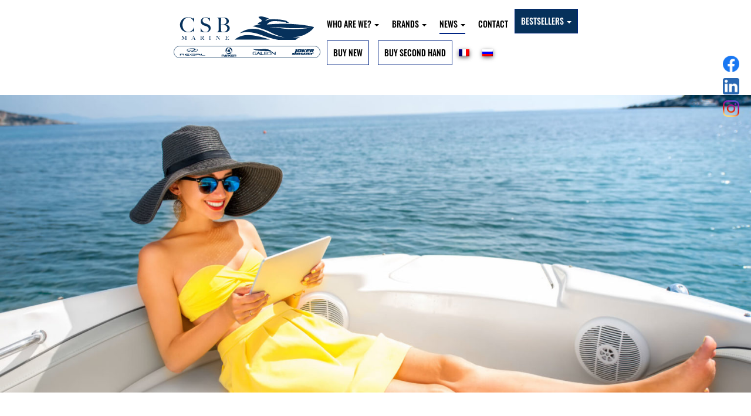

--- FILE ---
content_type: text/html; charset=UTF-8
request_url: https://www.csbmarine.com/en/category/latest-news/
body_size: 10496
content:
<!doctype html>
<!--[if lt IE 7 ]> <html class="no-js ie6" lang="en-US"> <![endif]-->
<!--[if IE 7 ]>    <html class="no-js ie7" lang="en-US"> <![endif]-->
<!--[if IE 8 ]>    <html class="no-js ie8" lang="en-US"> <![endif]-->
<!--[if (gte IE 9)|!(IE)]><!--> <html class="no-js" lang="en-US"> <!--<![endif]-->
<head>

<meta charset="UTF-8" />
<meta name="viewport" content="width=device-width, user-scalable=no, initial-scale=1.0, minimum-scale=1.0, maximum-scale=1.0">
<meta http-equiv="X-UA-Compatible" content="IE=edge,chrome=1" />


        <link rel="icon" type="image/png" href="" />
    
<link rel="profile" href="http://gmpg.org/xfn/11" />
<link rel="pingback" href="https://www.csbmarine.com/xmlrpc.php" />

<link rel="alternate" hreflang="fr" href="https://www.csbmarine.com/category/actualites/" />
<link rel="alternate" hreflang="en" href="https://www.csbmarine.com/en/category/latest-news/" />
<link rel="alternate" hreflang="ru" href="https://www.csbmarine.com/ru/category/%d0%bd%d0%be%d0%b2%d0%be%d1%81%d1%82%d0%b8/" />

	<!-- This site is optimized with the Yoast SEO plugin v15.9.1 - https://yoast.com/wordpress/plugins/seo/ -->
	<title>Archives des Latest news -</title>
	<meta name="robots" content="index, follow, max-snippet:-1, max-image-preview:large, max-video-preview:-1" />
	<link rel="canonical" href="https://www.csbmarine.com/en/category/latest-news/" />
	<meta property="og:locale" content="en_US" />
	<meta property="og:type" content="article" />
	<meta property="og:title" content="Archives des Latest news -" />
	<meta property="og:url" content="https://www.csbmarine.com/en/category/latest-news/" />
	<meta property="og:site_name" content="CSB Marine" />
	<meta name="twitter:card" content="summary_large_image" />
	<script type="application/ld+json" class="yoast-schema-graph">{"@context":"https://schema.org","@graph":[{"@type":"Organization","@id":"https://www.csbmarine.com/#organization","name":"CSB MARINE","url":"https://www.csbmarine.com/","sameAs":[],"logo":{"@type":"ImageObject","@id":"https://www.csbmarine.com/#logo","inLanguage":"en-US","url":"https://www.csbmarine.com/wp-content/uploads/2021/03/CSBMARINE.jpeg","width":225,"height":225,"caption":"CSB MARINE"},"image":{"@id":"https://www.csbmarine.com/#logo"}},{"@type":"WebSite","@id":"https://www.csbmarine.com/#website","url":"https://www.csbmarine.com/","name":"CSB Marine","description":"Regal gal\u00e9on ","publisher":{"@id":"https://www.csbmarine.com/#organization"},"potentialAction":[{"@type":"SearchAction","target":"https://www.csbmarine.com/?s={search_term_string}","query-input":"required name=search_term_string"}],"inLanguage":"en-US"},{"@type":"CollectionPage","@id":"https://www.csbmarine.com/en/category/latest-news/#webpage","url":"https://www.csbmarine.com/en/category/latest-news/","name":"Archives des Latest news -","isPartOf":{"@id":"https://www.csbmarine.com/#website"},"breadcrumb":{"@id":"https://www.csbmarine.com/en/category/latest-news/#breadcrumb"},"inLanguage":"en-US","potentialAction":[{"@type":"ReadAction","target":["https://www.csbmarine.com/en/category/latest-news/"]}]},{"@type":"BreadcrumbList","@id":"https://www.csbmarine.com/en/category/latest-news/#breadcrumb","itemListElement":[{"@type":"ListItem","position":1,"item":{"@type":"WebPage","@id":"https://www.csbmarine.com/en/","url":"https://www.csbmarine.com/en/","name":"Accueil"}},{"@type":"ListItem","position":2,"item":{"@type":"WebPage","@id":"https://www.csbmarine.com/en/category/latest-news/","url":"https://www.csbmarine.com/en/category/latest-news/","name":"Latest news"}}]}]}</script>
	<!-- / Yoast SEO plugin. -->


<link rel='dns-prefetch' href='//cdn.jsdelivr.net' />
<link rel='dns-prefetch' href='//www.google.com' />
<link rel='dns-prefetch' href='//s.w.org' />
<link rel="alternate" type="application/rss+xml" title="CSB Marine &raquo; Feed" href="https://www.csbmarine.com/en/feed/" />
<link rel="alternate" type="application/rss+xml" title="CSB Marine &raquo; Latest news Category Feed" href="https://www.csbmarine.com/en/category/latest-news/feed/" />
		<script type="text/javascript">
			window._wpemojiSettings = {"baseUrl":"https:\/\/s.w.org\/images\/core\/emoji\/13.0.0\/72x72\/","ext":".png","svgUrl":"https:\/\/s.w.org\/images\/core\/emoji\/13.0.0\/svg\/","svgExt":".svg","source":{"concatemoji":"https:\/\/www.csbmarine.com\/wp-includes\/js\/wp-emoji-release.min.js"}};
			!function(e,a,t){var n,r,o,i=a.createElement("canvas"),p=i.getContext&&i.getContext("2d");function s(e,t){var a=String.fromCharCode;p.clearRect(0,0,i.width,i.height),p.fillText(a.apply(this,e),0,0);e=i.toDataURL();return p.clearRect(0,0,i.width,i.height),p.fillText(a.apply(this,t),0,0),e===i.toDataURL()}function c(e){var t=a.createElement("script");t.src=e,t.defer=t.type="text/javascript",a.getElementsByTagName("head")[0].appendChild(t)}for(o=Array("flag","emoji"),t.supports={everything:!0,everythingExceptFlag:!0},r=0;r<o.length;r++)t.supports[o[r]]=function(e){if(!p||!p.fillText)return!1;switch(p.textBaseline="top",p.font="600 32px Arial",e){case"flag":return s([127987,65039,8205,9895,65039],[127987,65039,8203,9895,65039])?!1:!s([55356,56826,55356,56819],[55356,56826,8203,55356,56819])&&!s([55356,57332,56128,56423,56128,56418,56128,56421,56128,56430,56128,56423,56128,56447],[55356,57332,8203,56128,56423,8203,56128,56418,8203,56128,56421,8203,56128,56430,8203,56128,56423,8203,56128,56447]);case"emoji":return!s([55357,56424,8205,55356,57212],[55357,56424,8203,55356,57212])}return!1}(o[r]),t.supports.everything=t.supports.everything&&t.supports[o[r]],"flag"!==o[r]&&(t.supports.everythingExceptFlag=t.supports.everythingExceptFlag&&t.supports[o[r]]);t.supports.everythingExceptFlag=t.supports.everythingExceptFlag&&!t.supports.flag,t.DOMReady=!1,t.readyCallback=function(){t.DOMReady=!0},t.supports.everything||(n=function(){t.readyCallback()},a.addEventListener?(a.addEventListener("DOMContentLoaded",n,!1),e.addEventListener("load",n,!1)):(e.attachEvent("onload",n),a.attachEvent("onreadystatechange",function(){"complete"===a.readyState&&t.readyCallback()})),(n=t.source||{}).concatemoji?c(n.concatemoji):n.wpemoji&&n.twemoji&&(c(n.twemoji),c(n.wpemoji)))}(window,document,window._wpemojiSettings);
		</script>
		<style type="text/css">
img.wp-smiley,
img.emoji {
	display: inline !important;
	border: none !important;
	box-shadow: none !important;
	height: 1em !important;
	width: 1em !important;
	margin: 0 .07em !important;
	vertical-align: -0.1em !important;
	background: none !important;
	padding: 0 !important;
}
</style>
	<link rel='stylesheet' id='wp-block-library-css'  href='https://www.csbmarine.com/wp-includes/css/dist/block-library/style.min.css' type='text/css' media='all' />
<link rel='stylesheet' id='contact-form-7-css'  href='https://www.csbmarine.com/wp-content/plugins/contact-form-7/includes/css/styles.css' type='text/css' media='all' />
<link rel='stylesheet' id='slick_css-css'  href='https://cdn.jsdelivr.net/npm/slick-carousel@1.8.1/slick/slick.min.css' type='text/css' media='all' />
<link rel='stylesheet' id='slick_theme_css-css'  href='https://cdn.jsdelivr.net/npm/slick-carousel@1.8.1/slick/slick-theme.min.css' type='text/css' media='all' />
<link rel='stylesheet' id='collapseomatic-css-css'  href='https://www.csbmarine.com/wp-content/plugins/jquery-collapse-o-matic/light_style.css' type='text/css' media='all' />
<link rel='stylesheet' id='menu-image-css'  href='https://www.csbmarine.com/wp-content/plugins/menu-image/includes/css/menu-image.css' type='text/css' media='all' />
<link rel='stylesheet' id='dashicons-css'  href='https://www.csbmarine.com/wp-includes/css/dashicons.min.css' type='text/css' media='all' />
<link rel='stylesheet' id='wpml-menu-item-0-css'  href='//www.csbmarine.com/wp-content/plugins/sitepress-multilingual-cms/templates/language-switchers/menu-item/style.min.css' type='text/css' media='all' />
<link rel='stylesheet' id='font-awesome-css'  href='https://www.csbmarine.com/wp-content/themes/strappress-child/assets/font-awesome/css/font-awesome.min.css' type='text/css' media='all' />
<link rel='stylesheet' id='bootstrap-styles-css'  href='https://www.csbmarine.com/wp-content/themes/strappress/css/layouts/bootstrap.min.css' type='text/css' media='all' />
<link rel='stylesheet' id='magnific-css'  href='https://www.csbmarine.com/wp-content/themes/strappress/css/magnific.css' type='text/css' media='all' />
<link rel='stylesheet' id='responsive-style-css'  href='https://www.csbmarine.com/wp-content/themes/strappress-child/style.css' type='text/css' media='all' />
<script type='text/javascript' src='https://www.csbmarine.com/wp-includes/js/jquery/jquery.js' id='jquery-core-js'></script>
<script type='text/javascript' src='https://www.csbmarine.com/wp-content/plugins/sitepress-multilingual-cms/res/js/jquery.cookie.js' id='jquery.cookie-js'></script>
<script type='text/javascript' id='wpml-cookie-js-extra'>
/* <![CDATA[ */
var wpml_cookies = {"wp-wpml_current_language":{"value":"en","expires":1,"path":"\/"}};
var wpml_cookies = {"wp-wpml_current_language":{"value":"en","expires":1,"path":"\/"}};
/* ]]> */
</script>
<script type='text/javascript' src='https://www.csbmarine.com/wp-content/plugins/sitepress-multilingual-cms/res/js/cookies/language-cookie.js' id='wpml-cookie-js'></script>
<script type='text/javascript' src='https://cdn.jsdelivr.net/npm/slick-carousel@1.8.1/slick/slick.min.js' id='slick_js-js'></script>
<script type='text/javascript' src='https://www.csbmarine.com/wp-content/themes/strappress-child/js/imagesloaded.pkgd.min.js' id='masonry-imagesloaded-js-theme-js'></script>
<script type='text/javascript' src='https://www.csbmarine.com/wp-content/themes/strappress-child/js/masonry.pkgd.min.js' id='masonry-js-theme-js'></script>
<script type='text/javascript' id='custom-js-theme-js-extra'>
/* <![CDATA[ */
var mainAjaxVar = {"url":"https:\/\/www.csbmarine.com\/wp-admin\/admin-ajax.php","nonceAjax":"7f7b2a0966"};
/* ]]> */
</script>
<script type='text/javascript' src='https://www.csbmarine.com/wp-content/themes/strappress-child/js/custom-upd.js' id='custom-js-theme-js'></script>
<script type='text/javascript' src='https://www.csbmarine.com/wp-content/themes/strappress/js/responsive-modernizr.js' id='modernizr-js'></script>
<script type='text/javascript' src='https://www.csbmarine.com/wp-content/themes/strappress/js/magnific.min.js' id='magnific-js'></script>
<script type='text/javascript' src='https://www.csbmarine.com/wp-content/themes/strappress/js/imagesloaded.pkgd.min.js' id='imagesloaded-script-js'></script>
<script type='text/javascript' src='https://www.csbmarine.com/wp-content/themes/strappress/js/jquery.isotope.min.js' id='isotope-script-js'></script>
<script type='text/javascript' src='https://www.csbmarine.com/wp-content/themes/strappress/js/bootstrap.js' id='bootstrap-script-js'></script>
<script type='text/javascript' src='https://www.csbmarine.com/wp-content/themes/strappress/js/strap-extras.js' id='strap-extras-script-js'></script>
<link rel="https://api.w.org/" href="https://www.csbmarine.com/en/wp-json/" /><link rel="alternate" type="application/json" href="https://www.csbmarine.com/en/wp-json/wp/v2/categories/57" /><link rel="wlwmanifest" type="application/wlwmanifest+xml" href="https://www.csbmarine.com/wp-includes/wlwmanifest.xml" /> 
<meta name="framework" content="Redux 4.1.24" />    <script type="text/javascript">
    // <![CDATA[
    jQuery(document).ready(function($){
        $("a[rel='magnific']").magnificPopup({
                type:'image'
        });
    });  
    // ]]>
    </script>
<!-- Global site tag (gtag.js) - Google Analytics -->
<script async src="https://www.googletagmanager.com/gtag/js?id=G-W5P7BWSSXX"></script>
<script>
  window.dataLayer = window.dataLayer || [];
  function gtag(){dataLayer.push(arguments);}
  gtag('js', new Date());

  gtag('config', 'G-W5P7BWSSXX');
</script><style type="text/css" id="custom-background-css">
body.custom-background { background-color: #ffffff; }
</style>
	<link rel="icon" href="https://www.csbmarine.com/wp-content/uploads/2020/07/favicon.png" sizes="32x32" />
<link rel="icon" href="https://www.csbmarine.com/wp-content/uploads/2020/07/favicon.png" sizes="192x192" />
<link rel="apple-touch-icon" href="https://www.csbmarine.com/wp-content/uploads/2020/07/favicon.png" />
<meta name="msapplication-TileImage" content="https://www.csbmarine.com/wp-content/uploads/2020/07/favicon.png" />
		<style type="text/css" id="wp-custom-css">
			.header_announce_text p a,.header_announce_text p{
	color:#F7F603;
	font-weight:bold;
	font-size:16px;
	font-family: 'Oswald_Light';
}


body>header{
	position:relative;
	z-index:10;
}

#menu-bestseller_only  li.menu_btn.menu_best > a.dropdown-toggle:hover,#menu-bestseller_only_en li.menu_btn.menu_best > a.dropdown-toggle:hover{
	color:#fff;
}

.content_block_texte img{
	max-width:100%;
}

.dropdown-menu .dropdown-menu{
	left: 99%;
top: -8px;
}

.dropdown-menu .menu-item img{
	width:142px;
	height:auto;
}

.floating_social{
	width:58px;
	position:fixed;
	right:5px;
	top:95px;
	z-index:11;
}

.floating_social img{
	max-width:100%;
	padding-bottom:10px;
}


.header_announce_text {
	z-index:1001;
}

.slick-next:before, .slick-prev:before {
	text-shadow: 0px 0px 10px rgba(11, 0, 0, 1);
}


	.header_announce_text {
		display:block;
    line-height: 50px;
    white-space: nowrap;
    overflow: hidden;
    box-sizing: border-box;
		background-color:#06315b;
		margin-bottom:15px;
}
.header_announce_text p {
    display: inline-block;
    padding-left: 100%;
    animation: marquee 32s linear infinite;
	margin-bottom:0px;
}
	
.header_announce_text p:hover{
		animation-play-state: paused;
	}


@keyframes marquee {
    0%   { transform: translate(0, 0); }
    100% { transform: translate(-100%, 0); }
}


@media (max-width: 980px){
	.floating_social{
	top:360px
  }
	.bestsellerMenuButton>ul{
		margin:auto;
	}	
	.bestsellerMenuButton li.menu_btn.menu_best.open>ul{
position:absolute;
	border: 1px solid #002484;
	background-color:#fff;
	left: 50%;
transform: translate(-50%, 0);
	margin-top: 2px;
	}
	

.bestsellerMenuButton li.menu_btn.menu_best>a.dropdown-toggle{
font-family: 'Oswald_Regular';
text-decoration: none !important;
font-size: 16px;
		  background-color:#fff;
		color: #002484;
    border: 1px solid #002484;
}
	
	.bestsellerMenuButton li.menu_btn.menu_best>a.dropdown-toggle:hover,.bestsellerMenuButton li.menu_btn.menu_best.open>a.dropdown-toggle{
	background-color: #002484;
  color: #06315B;
	}
	
	
}



@media (min-width: 980px){
	.menu_btn.menu_best,li.menu-item.menu_btn.menu_best.active{
	background-color:#06315B;
}
	.menu_btn.menu_best:hover{
		background-color:#002484 !important;
	}
	li.menu_btn.menu_best.open>a.dropdown-toggle{
		background-color:#fff !important;
 color:#000 !important;		
	}
	

li.menu_btn.menu_best>a.dropdown-toggle{
	color:#fff !important;
}
	
	
body.home.has_promo_text .banner_top.home{
	margin-top:150px
}

body.home.has_promo_text .block_partenaire.container{
	top:167px;
}
	
	.col-sm-3.col-partenaire{
		width:20%;
	} 
	.block_partenaire.container{
		width:1380px;
		max-width:100%;
	}
	
	
body.has_promo_text .navbar-default.navbar-static-top {
		margin-top:0px
	}
}

a.aDarkB{
	color:#000;
}

.collapseomatic{
	background-position:0% 26%;
}
.single-post #widgets.well,.archive.category #widgets.well{
	background-color:#fff;
	border:none;
}

.single-post section.post-meta,.archive.category section.post-meta{
	display:none;
}
ul#category-posts-2-internal{
	padding-left:0px
}

ul#category-posts-2-internal li.cat-post-item{
	margin-top:0px;
	margin-bottom:0px;
	font-size:12px;
}



ul.footerPostsLinks{
clear:both;
padding-left:0px;
margin-left:0px;
}

ul.footerPostsLinks li{
list-style:none;
display:inline-block;
padding:6px
}

.boattpl2 .header_img_boat {
	margin-top:37px;
}

.boattpl2 .header_img_boat img{
	width:100%;
	height:auto;
}

.bestseller-bg{
	background: rgb(198,151,42);
background: linear-gradient(90deg, rgba(198,151,42,1) 0%, rgba(179,125,15,1) 24%, rgba(253,239,159,1) 50%, rgba(179,125,15,1) 89%, rgba(201,155,47,1) 100%);
	padding-top:25px;
	padding-bottom:25px;
}

.bestseller-bg img{
	width:196px !important;
	max-width:100%;
	image-rendering: -webkit-optimize-contrast;
}

.bestseller_boarding_pass{
	margin-bottom:40px;
}

.bestseller_boarding_pass_mobile{
	display:none;
}

.bestseller_boarding_pass img,.bestseller_boarding_pass_mobile img{
	max-width:100%;
	height:auto;
}

.bestseller_text{
	margin:0;
	color:#fff;
	font-family: 'Oswald_Medium';
	font-size:36px;
	font-weight:bold;
}


img.wpml-ls-flag{
	box-shadow: rgba(0, 0, 0, 0.6) 0px 2px 7px !important;
}

#content-single-boat.boattpl2 .caracteristique_boat_container{
	border-top: 2px solid #002484;
	padding-top:8px;
}

#content-single-boat.boattpl2 h1.title_boat{
	border:none;
	background-color:rgba(8, 21, 87, 0.46);
	position: relative;
	padding:10px;
	color:#fff;
}

#content-single-boat.boattpl2 #galerie_boat_pagination li{
	list-style:none;
}


#content-single-boat.boattpl2 .listing_plans_de_pont img{
	margin-bottom:20px;
	max-width:100%;
	height:auto;
}

#content-single-boat.boattpl2 .youtube_bluebox_row{
	margin-bottom:40px;
}

#content-single-boat.boattpl2 .listing_information_boat .col-sm-6{

}


#content-single-boat.boattpl2 .boat_bluebox{
	background-color:#081557;
	color:#fff;
	text-align:center;
	font-family: 'Oswald_Medium';
	font-size:24px;
	padding:30px 10px
}

#content-single-boat.boattpl2 .boat_bluebox a{
	color:#fff;
	font-family: 'Oswald_Medium';
}

#content-single-boat.boattpl2 .listing_info2_boat{
	border-top: 2px solid #002484;
	clear:both;
}

#content-single-boat.boattpl2 .cf7-row-boat{
	background-color: #081557;
	padding:30px 25px 30px 25px;
}

.cf7-row-boat .wpcf7-response-output{
	color:#fff;
}

.row.no-gutters{
	margin-right: 0px;
  margin-left: 0px;
}


#content-single-boat.boattpl2 #galerie_boat2{
	margin-top:40px
}


#content-single-boat.boattpl2 #galerie_boat2 li.slick-slide:hover{
	cursor:pointer;
}

#content-single-boat.boattpl2 #galerie_boat2 .slick-next{
	right:20px;
}

#content-single-boat.boattpl2 #galerie_boat2 .slick-prev{
	left:20px; 
	z-index:1;
}

#content-single-boat.boattpl2 #galerie_boat2 li.slick-slide img{
	max-width:100%;
	height:auto;
}

#content-single-boat.boattpl2 .slick-list{
	margin-bottom:40px
}

.cf7-boats-form .cf7col .ajax-loader{
	display:none;
}

.cf7-boats-form .cf7col{
	padding:6px
}

.cf7-boats-form .cf7col input{
	width:250px;
	max-width:100%;
	padding:15px 20px;
}

.cf7-boats-form-text{
	color:#fff;
	font-size:20px;
	font-weight:bold;
	margin-bottom:10px
}

.cf7-boats-form .cf7col .wpcf7-submit{
	background-color:rgb(235, 186, 77);
	border:none;
	color:#fff;
	font-weight:bold;
	transition: all 0.3s ease-in-out 0s;
}

.cf7-boats-form .cf7col .wpcf7-submit:hover{
	background-color:#000;
}

.wpcf7-text::placeholder { /* Chrome, Firefox, Opera, Safari 10.1+ */
  color: #000;
  opacity: 1; /* Firefox */
}

.wpcf7-text:-ms-input-placeholder { /* Internet Explorer 10-11 */
  color: #000;
}

.wpcf7-text::-ms-input-placeholder { /* Microsoft Edge */
  color: #000;
}

	#content-single-boat.boattpl2 article > header{
	margin-top:0px;
}

@media (max-width: 980px){
	#content-single-boat.boattpl2 #galerie_boat_pagination2{
		display:none;
	}
	#content-single-boat.boattpl2 .slick-dots{
		position:initial;
	}
	
	.bestseller_boarding_pass_mobile{
		display:block;
		margin-bottom:40px;
  }
	
	.bestseller_boarding_pass.boarding_pass_mobile_set{
	display:none;
  }
	
	.desktop_only{
		display:none;
	}
}

	.dropdown-menu > .active > a,.dropdown-menu > .active > a:hover{
		background-color:#f5f5f5;
	}

@media (min-width: 980px){
	
	.cf7-boats-form .cf7col .wpcf7-submit{

		width:190px;
	}

.cf7-boats-form{
	display:flex;
	align-items: center;
	justify-content: center;
}
	
	.cf7-boats-form-text{
		padding-left:80px;
	}
	#content-single-boat.boattpl2 article > header{
	margin-top:-58px;
}
	#content-single-boat.boattpl2 .listing_information_boat{
		width:100%;
	}
	#content-single-boat.boattpl2 .listing_information_boat .col-sm-6{
    margin-top: 20px;
	}
	

	#content-single-boat.boattpl2 .listing_information_boat .col-sm-6 h3{
		margin-top:0;
	}
	
	.mobile_only{
		display:none;
	}

}



@media (min-width: 768px) and (max-width: 1335px){
.dropdown-menu .dropdown-menu {
	left: auto;
	top:auto;
	margin-left:-100%;
	}
}

.main_description_boat img{
	max-width:100%;
	height:auto;
}

.post-entry-bas .main_description_boat{
	text-align:left;
}

.banner_top:not(.home) {
    margin-top: 37px;
}

.group_info_boat .entete_boat::after{
	margin-top:3px;
}

.cf7ContactCenter{
	text-align:center;
}

.cf7contact{
	width:441px;
	max-width:100%;
	margin:auto;
}

.cf7contact input.wpcf7-text,.cf7contact textarea{
	border:2px solid #FFCA40;
	padding:7px;
	width:441px;
	max-width:100%;
}

.cf7contact .wpcf7-submit{
	color:#fff;
	background-color:#06315B;
	border:0;
	width:84px;
	border-radius:10px
}

.cf7contact .wpcf7-acceptance .wpcf7-list-item{
	margin-left:0px;
	text-align:left;
}

.cf7contact .wpcf7-acceptance .wpcf7-list-item-label{
	color:#06315B;
	font-size:13px
}

.cf7contact input.wpcf7-text::placeholder,.cf7contact textarea::placeholder { 
  color: #91A4B7;
  opacity: 1;
}

.cf7contact input.wpcf7-text:-ms-input-placeholder,.cf7contact textarea:-ms-input-placeholder{ 
  color: #91A4B7;
}

.cf7contact input.wpcf7-text::-ms-input-placeholder,.cf7contact textarea::-ms-input-placeholder{ 
  color: #91A4B7;
}

body.page-id-495 header.header-page, body.page-id-3800 header.header-page, body.page-id-6572 header.header-page{
	margin-bottom:0px;
}

.col-partenaire .text_partenaire{
	font-size:17px;
}

.partenaire_buttons_container{
	display:flex;
	flex-direction: row;
justify-content: space-evenly;
width: 100%;
	position: absolute;
bottom: 10px;
left: 0;
}

.partenaire_button {
background-color: #fffc;
border: 2px solid #fff;
border-radius: 15px;
padding: 0px 13px;
min-width: 110px;
text-align: center;
color: #06315b;
font-weight: 600;
font-size: 13px;
z-index: 9;
}

.text_partenaire_mobile{
	display:none;
}


.block_partenaire .col-partenaire-2 p.text_partenaire {
	color:#fff;
}

h1.homeHeaderTitle{
	text-align:center;
	width:990px;
	max-width:100%;
	margin:auto;
}

h1.homeHeaderTitle > span{
	display:block;
}

h1.homeHeaderTitle > span:first-child {
    font-family: 'Alex_Brush_Regular';
    color: #000;
    font-size: 2.5em;
}

h1.homeHeaderTitle > span:last-child {
    text-align: right;
    text-transform: uppercase;
    color: #06315B;
    font-family: 'Oswald_SemiBold';
    font-size: 36px;
}


body.page-id-17109 .block_specificite h2.title_with_border,body.page-id-17263 .block_specificite h2.title_with_border{
	display:none
}

body.page-id-17109 section.block_specificite,body.page-id-17263 section.block_specificite{
	margin-top:0px;
}


body.page-id-17109 .content_media_marque.col_bg_img{
	background-color:#fff0 !important;
}


@media (max-width: 1200px){

	.partenaire_button {
		padding: 0px 2px;
		min-width: auto;
	}
	
		.btn_plus_more{
		position:absolute;
		top:48%;
		z-index:1;
		opacity:0.6;
	}
	.text_partenaire{
		z-index:2;
	}
}


@media (min-width: 768px) and (max-width: 991px){
.partenaire_button {
 font-size:11px;
	}
	.partenaire_buttons_container{
		bottom:24px;
	}
	

}

@media (max-width: 991px){
		.text_partenaire_mobile{
	display:block;
  }
	
	.text_partenaire.text_partenaire_mobile_set{
		display:none;
	}
	
	h1.homeHeaderTitle > span:first-child{
		font-size:40px;
	}
}

@media (max-width: 768px){
		.btn_plus_more{
		position:absolute;
		top:56%;
		z-index:1;
		opacity:0.6;
		}
	.partenaire_button {
	min-width: 87px;
	}
	

}		</style>
		 

<!-- Respond.js IE8 support of HTML5 elements and media queries -->
    <!--[if lt IE 9]>
      <script src="https://www.csbmarine.com/wp-content/themes/strappress/js/respond.min.js"></script>
<![endif]-->

</head>


<body class="archive category category-latest-news category-57 custom-background">
                 

         
        <header>
   
    		
		
		
        <nav role="navigation">
            <div class="navbar navbar-default  navbar-static-top ">
                <div class="container-fluid">

                    <div class="navbar-header">
                        <button type="button" class="navbar-toggle" data-toggle="collapse" data-target=".navbar-responsive-collapse">
                            <span class="icon-bar"></span>
                            <span class="icon-bar"></span>
                            <span class="icon-bar"></span>
                        </button>

                        <div id="logo">
                            <a href="https://www.csbmarine.com/en//" title="CSB Marine" rel="home">
                                <img src="https://www.csbmarine.com/wp-content/uploads/2021/02/csb-marine-logo-web.svg" alt="CSB Marine" />
                            </a>
                        </div>
                    </div>

                    <div class="navbar-collapse collapse navbar-responsive-collapse">
                        <ul id="menu-menu-principal-en" class="nav navbar-nav input-group"><li id="menu-item-3806" class="menu-item menu-item-type-post_type menu-item-object-page menu-item-has-children dropdown menu-item-3806"><a href="https://www.csbmarine.com/en/who-are-we/" class="dropdown-toggle" data-toggle="dropdown">Who are we? <b class="caret"></b></a>
<ul class="dropdown-menu">
	<li id="menu-item-3810" class="menu-item menu-item-type-post_type menu-item-object-page menu-item-3810"><a href="https://www.csbmarine.com/en/our-teams/">Our Teams</a></li>
	<li id="menu-item-3805" class="menu-item menu-item-type-post_type menu-item-object-page menu-item-3805"><a href="https://www.csbmarine.com/en/what-differentiates-us/">What differentiates us?</a></li>
	<li id="menu-item-4960" class="menu-item menu-item-type-post_type menu-item-object-page menu-item-4960"><a href="https://www.csbmarine.com/en/they-are-talking-about-us/">They are talking about us</a></li>
</ul>
</li>
<li id="menu-item-11595" class="menu-item menu-item-type-custom menu-item-object-custom menu-item-has-children dropdown menu-item-11595"><a href="#" class="dropdown-toggle" data-toggle="dropdown">BRANDS <b class="caret"></b></a>
<ul class="dropdown-menu">
	<li id="menu-item-11598" class="menu-item menu-item-type-post_type menu-item-object-page menu-item-11598"><a href="https://www.csbmarine.com/en/why-regal/">Regal</a></li>
	<li id="menu-item-11597" class="menu-item menu-item-type-post_type menu-item-object-page menu-item-11597"><a href="https://www.csbmarine.com/en/why-galeon/">Galeon</a></li>
	<li id="menu-item-11596" class="menu-item menu-item-type-post_type menu-item-object-page menu-item-11596"><a href="https://www.csbmarine.com/en/why-joker-boat/">Joker Boat</a></li>
	<li id="menu-item-13949" class="menu-item menu-item-type-post_type menu-item-object-page menu-item-13949"><a href="https://www.csbmarine.com/en/why-parker/">Parker</a></li>
	<li id="menu-item-17298" class="menu-item menu-item-type-custom menu-item-object-custom menu-item-17298"><a href="/en/why-regency/">Regency</a></li>
</ul>
</li>
<li id="menu-item-13951" class="menu-item menu-item-type-custom menu-item-object-custom current-menu-ancestor current-menu-parent menu-item-has-children dropdown active menu-item-13951"><a class="dropdown-toggle" data-toggle="dropdown">News <b class="caret"></b></a>
<ul class="dropdown-menu">
	<li id="menu-item-3809" class="menu-item menu-item-type-post_type_archive menu-item-object-agenda menu-item-3809"><a href="https://www.csbmarine.com/en/agenda/">Agenda</a></li>
	<li id="menu-item-3808" class="menu-item menu-item-type-taxonomy menu-item-object-category current-menu-item active menu-item-3808"><a href="https://www.csbmarine.com/en/category/latest-news/">Latest update</a></li>
</ul>
</li>
<li id="menu-item-3803" class="menu-item menu-item-type-post_type menu-item-object-page menu-item-3803"><a href="https://www.csbmarine.com/en/contact/">Contact</a></li>
<li id="menu-item-11838" class="menu_btn menu_best menu-item menu-item-type-custom menu-item-object-custom menu-item-has-children dropdown menu-item-11838"><a href="#" class="dropdown-toggle" data-toggle="dropdown">BESTSELLERS <b class="caret"></b></a>
<ul class="dropdown-menu">
	<li id="menu-item-11839" class="menu-item menu-item-type-custom menu-item-object-custom menu-item-has-children dropdown menu-item-11839"><a href="#" class="dropdown-toggle" data-toggle="dropdown">REGAL <b class="caret"></b></a>
	<ul class="dropdown-menu">
		<li id="menu-item-11847" class="menu-item menu-item-type-post_type menu-item-object-bateaux menu-item-11847"><a href="https://www.csbmarine.com/en/bateaux/regal-26-xo/"><img width="300" height="200" src="https://www.csbmarine.com/wp-content/uploads/2020/07/image025-1-300x200.jpg" class="menu-image menu-image-title-after" alt="" loading="lazy" /><span class="menu-image-title-after menu-image-title">Regal 26 XO</span></a></li>
		<li id="menu-item-11852" class="menu-item menu-item-type-post_type menu-item-object-bateaux menu-item-11852"><a href="https://www.csbmarine.com/en/bateaux/regal-ls4c/"><img width="300" height="189" src="https://www.csbmarine.com/wp-content/uploads/2020/08/LS4C-300x189.jpg" class="menu-image menu-image-title-after" alt="" loading="lazy" /><span class="menu-image-title-after menu-image-title">Regal LS4C</span></a></li>
	</ul>
</li>
	<li id="menu-item-14083" class="menu-item menu-item-type-taxonomy menu-item-object-marque menu-item-has-children dropdown menu-item-14083"><a href="https://www.csbmarine.com/en/marque/parker-en/" class="dropdown-toggle" data-toggle="dropdown">PARKER <b class="caret"></b></a>
	<ul class="dropdown-menu">
		<li id="menu-item-14084" class="menu-item menu-item-type-post_type menu-item-object-bateaux menu-item-14084"><a href="https://www.csbmarine.com/en/bateaux/parker-monaco-110/"><img width="300" height="177" src="https://www.csbmarine.com/wp-content/uploads/2021/02/Parker-Monaco-110-profil-droite-300x177.jpg" class="menu-image menu-image-title-after" alt="" loading="lazy" /><span class="menu-image-title-after menu-image-title">Parker Monaco 110</span></a></li>
		<li id="menu-item-14085" class="menu-item menu-item-type-post_type menu-item-object-bateaux menu-item-14085"><a href="https://www.csbmarine.com/en/bateaux/parker-920-explorer-max/"><img width="300" height="200" src="https://www.csbmarine.com/wp-content/uploads/2021/02/Parker-920-Explorer-Max-exterieur-300x200.jpg" class="menu-image menu-image-title-after" alt="" loading="lazy" /><span class="menu-image-title-after menu-image-title">Parker 920 Explorer MAX</span></a></li>
		<li id="menu-item-14086" class="menu-item menu-item-type-post_type menu-item-object-bateaux menu-item-14086"><a href="https://www.csbmarine.com/en/bateaux/parker-660-open/"><img width="300" height="200" src="https://www.csbmarine.com/wp-content/uploads/2021/02/Parker-660-Weekend-lignes-300x200.jpg" class="menu-image menu-image-title-after" alt="" loading="lazy" /><span class="menu-image-title-after menu-image-title">Parker 660 Open</span></a></li>
	</ul>
</li>
	<li id="menu-item-11840" class="menu-item menu-item-type-custom menu-item-object-custom menu-item-has-children dropdown menu-item-11840"><a href="#" class="dropdown-toggle" data-toggle="dropdown">GALEON <b class="caret"></b></a>
	<ul class="dropdown-menu">
		<li id="menu-item-11850" class="menu-item menu-item-type-post_type menu-item-object-bateaux menu-item-11850"><a href="https://www.csbmarine.com/en/bateaux/galeon-400-fly/"><img width="300" height="200" src="https://www.csbmarine.com/wp-content/uploads/2020/09/Galeon-400-FLY-exterieur-droit-300x200.jpg" class="menu-image menu-image-title-after" alt="" loading="lazy" /><span class="menu-image-title-after menu-image-title">Galeon 400 FLY</span></a></li>
	</ul>
</li>
	<li id="menu-item-11841" class="menu-item menu-item-type-custom menu-item-object-custom menu-item-has-children dropdown menu-item-11841"><a href="#" class="dropdown-toggle" data-toggle="dropdown">JOKER BOAT <b class="caret"></b></a>
	<ul class="dropdown-menu">
		<li id="menu-item-11851" class="menu-item menu-item-type-post_type menu-item-object-bateaux menu-item-11851"><a href="https://www.csbmarine.com/en/bateaux/jokerboat-clubman-24/"><img width="300" height="225" src="https://www.csbmarine.com/wp-content/uploads/2020/07/IMG_20200912_161509-300x225.jpg" class="menu-image menu-image-title-after" alt="" loading="lazy" /><span class="menu-image-title-after menu-image-title">Joker Boat CLUBMAN 24</span></a></li>
	</ul>
</li>
</ul>
</li>
<li id="menu-item-3811" class="menu_btn first menu-item menu-item-type-taxonomy menu-item-object-categorie menu-item-3811"><a href="https://www.csbmarine.com/en/categorie/new/">Buy New</a></li>
<li id="menu-item-3812" class="menu_btn menu-item menu-item-type-taxonomy menu-item-object-categorie menu-item-3812"><a href="https://www.csbmarine.com/en/categorie/second-hand/">Buy second hand</a></li>
<li id="menu-item-wpml-ls-2-fr" class="menu-item wpml-ls-slot-2 wpml-ls-item wpml-ls-item-fr wpml-ls-menu-item wpml-ls-first-item menu-item-type-wpml_ls_menu_item menu-item-object-wpml_ls_menu_item menu-item-wpml-ls-2-fr"><a href="https://www.csbmarine.com/category/actualites/"><img
            class="wpml-ls-flag"
            src="https://www.csbmarine.com/wp-content/plugins/sitepress-multilingual-cms/res/flags/fr.png"
            alt="FR"
            width=18
            height=12
    /></a></li>
<li id="menu-item-wpml-ls-2-ru" class="menu-item wpml-ls-slot-2 wpml-ls-item wpml-ls-item-ru wpml-ls-menu-item wpml-ls-last-item menu-item-type-wpml_ls_menu_item menu-item-object-wpml_ls_menu_item menu-item-wpml-ls-2-ru"><a href="https://www.csbmarine.com/ru/category/%d0%bd%d0%be%d0%b2%d0%be%d1%81%d1%82%d0%b8/"><img
            class="wpml-ls-flag"
            src="https://www.csbmarine.com/wp-content/plugins/sitepress-multilingual-cms/res/flags/ru.png"
            alt="RU"
            width=18
            height=12
    /></a></li>
</ul>                    </div>

                </div>
            </div>           
        </nav>

		
		
		
		
		
		
	
    </header>
        
        
            <div class="banner_top page">
                
                <img width="1920" height="760" src="https://www.csbmarine.com/wp-content/uploads/2020/07/banner-actualites-csb-marine.jpg" class="attachment-full size-full" alt="" loading="lazy" srcset="https://www.csbmarine.com/wp-content/uploads/2020/07/banner-actualites-csb-marine.jpg 1920w, https://www.csbmarine.com/wp-content/uploads/2020/07/banner-actualites-csb-marine-300x119.jpg 300w, https://www.csbmarine.com/wp-content/uploads/2020/07/banner-actualites-csb-marine-1024x405.jpg 1024w, https://www.csbmarine.com/wp-content/uploads/2020/07/banner-actualites-csb-marine-768x304.jpg 768w, https://www.csbmarine.com/wp-content/uploads/2020/07/banner-actualites-csb-marine-1536x608.jpg 1536w, https://www.csbmarine.com/wp-content/uploads/2020/07/banner-actualites-csb-marine-250x99.jpg 250w, https://www.csbmarine.com/wp-content/uploads/2020/07/banner-actualites-csb-marine-600x238.jpg 600w" sizes="(max-width: 1920px) 100vw, 1920px" />                
        </div>
                
            <div id="wrapper" class="clearfix">
    
    
<div id="content-archive">

    <header class="text-center header-page">
        <h1 class="title_section with_separator noeux separator_center blue">News</h1>
    </header>

    
        <article id="post-not-found" class="article_actu container">
            <section class="content_article_actu">
                <h2 class="title_actu">No news for the moment</h2>
            </section>
        </article>

      

</div>

</div>

</div>

<footer id="footer" class="clearfix">
	  <div class="container">
    <div id="footer-wrapper">
      <div class="row text-center">
        <div class="col-xs-12 follow_us">
          Follow us on          <a href="https://www.facebook.com/CSBMarine" title="Consulter notre page Facebook" target="_blank" rel="noopener"><i class="fa fa-facebook fa-lg" aria-hidden="true"></i></a>
          <a href="https://www.instagram.com/csb.marine" title="Consulter notre page Instagram" target="_blank" rel="noopener"><i class="fa fa-instagram fa-lg" aria-hidden="true"></i></a>
          <a href="https://www.linkedin.com/company/csbmarine" title="Consulter notre page LinkedIn" target="_blank" rel="noopener"><i class="fa fa-linkedin-square fa-lg" aria-hidden="true"></i></a>
        </div>

        <div class="col-xs-12 copyright">
                      <p>&copy; <a href="https://www.csbmarine.com/en//" title="CSB Marine" rel="home">CSB Marine</a> 2026 I Production <a title="Web agency in Monaco" href="https://fgscommunication.mc/" target="_blank" rel="noopener">FGS Communication</a> I <a title="Consult legal notice" href="/mentions-legales/">Legal Notice</a> I <a title="Consult privacy policy" href="/politique-de-confidentialite/">privacy policy</a></p>        
                  </div>
		<div class="col-xs-12 themeoptions_poweredby floating_social">
			        	<a href="https://www.facebook.com/CSBMarine" target="blank_"><img src="/wp-content/uploads/2020/11/fb.png" /></a>
<a href="https://www.linkedin.com/company/csbmarine" target="blank_"><img src="/wp-content/uploads/2020/11/li.png" /></a>
<a href="https://www.instagram.com/csb.marine" target="blank_"><img src="/wp-content/uploads/2020/11/ig.png" /></a>		</div>	
      </div>
    </div>
  </div>
</footer>

<script type='text/javascript'>
var colomatduration = 'fast';
var colomatslideEffect = 'slideFade';
var colomatpauseInit = '';
var colomattouchstart = '';
</script><!-- Global site tag (gtag.js) - Google Analytics -->
<script async src="https://www.googletagmanager.com/gtag/js?id=G-VJP76KN8DZ"></script>
<script>
  window.dataLayer = window.dataLayer || [];
  function gtag(){dataLayer.push(arguments);}
  gtag('js', new Date());

  gtag('config', 'G-VJP76KN8DZ');
</script><script type='text/javascript' src='https://www.csbmarine.com/wp-includes/js/dist/vendor/wp-polyfill.min.js' id='wp-polyfill-js'></script>
<script type='text/javascript' id='wp-polyfill-js-after'>
( 'fetch' in window ) || document.write( '<script src="https://www.csbmarine.com/wp-includes/js/dist/vendor/wp-polyfill-fetch.min.js"></scr' + 'ipt>' );( document.contains ) || document.write( '<script src="https://www.csbmarine.com/wp-includes/js/dist/vendor/wp-polyfill-node-contains.min.js"></scr' + 'ipt>' );( window.DOMRect ) || document.write( '<script src="https://www.csbmarine.com/wp-includes/js/dist/vendor/wp-polyfill-dom-rect.min.js"></scr' + 'ipt>' );( window.URL && window.URL.prototype && window.URLSearchParams ) || document.write( '<script src="https://www.csbmarine.com/wp-includes/js/dist/vendor/wp-polyfill-url.min.js"></scr' + 'ipt>' );( window.FormData && window.FormData.prototype.keys ) || document.write( '<script src="https://www.csbmarine.com/wp-includes/js/dist/vendor/wp-polyfill-formdata.min.js"></scr' + 'ipt>' );( Element.prototype.matches && Element.prototype.closest ) || document.write( '<script src="https://www.csbmarine.com/wp-includes/js/dist/vendor/wp-polyfill-element-closest.min.js"></scr' + 'ipt>' );
</script>
<script type='text/javascript' id='contact-form-7-js-extra'>
/* <![CDATA[ */
var wpcf7 = {"api":{"root":"https:\/\/www.csbmarine.com\/en\/wp-json\/","namespace":"contact-form-7\/v1"},"cached":"1"};
/* ]]> */
</script>
<script type='text/javascript' src='https://www.csbmarine.com/wp-content/plugins/contact-form-7/includes/js/index.js' id='contact-form-7-js'></script>
<script type='text/javascript' src='https://www.csbmarine.com/wp-content/plugins/jquery-collapse-o-matic/js/collapse.js' id='collapseomatic-js-js'></script>
<script type='text/javascript' src='https://www.csbmarine.com/wp-includes/js/jquery/ui/core.min.js' id='jquery-ui-core-js'></script>
<script type='text/javascript' src='https://www.csbmarine.com/wp-includes/js/jquery/ui/position.min.js' id='jquery-ui-position-js'></script>
<script type='text/javascript' id='popup-maker-site-js-extra'>
/* <![CDATA[ */
var pum_vars = {"version":"1.16.1","pm_dir_url":"https:\/\/www.csbmarine.com\/wp-content\/plugins\/popup-maker\/","ajaxurl":"https:\/\/www.csbmarine.com\/wp-admin\/admin-ajax.php","restapi":"https:\/\/www.csbmarine.com\/en\/wp-json\/pum\/v1","rest_nonce":null,"default_theme":"12428","debug_mode":"","disable_tracking":"","home_url":"\/en\/","message_position":"top","core_sub_forms_enabled":"1","popups":[],"analytics_route":"40a7165cdb834804b283f1163ba393c9","analytics_api":"https:\/\/www.csbmarine.com\/en\/wp-json\/cf2d9a2d549dbe6eeea7d99a01558d8b\/v1","page":"-1","videos":{"click_for_audio":"Click here to enable audio","click_for_fullscreen":"Click here to go fullscreen"}};
var pum_sub_vars = {"ajaxurl":"https:\/\/www.csbmarine.com\/wp-admin\/admin-ajax.php","message_position":"top"};
var pum_popups = [];
/* ]]> */
</script>
<script type='text/javascript' src='https://www.csbmarine.com/wp-content/plugins/popup-maker/assets/js/site.min.js?defer' id='popup-maker-site-js'></script>
<script type='text/javascript' id='popmake-popup-analytics-js-js-extra'>
/* <![CDATA[ */
var popmake_pa_nonce = "8b4b249bcf";
/* ]]> */
</script>
<script type='text/javascript' src='https://www.csbmarine.com/wp-content/plugins/popup-maker-popup-analytics/assets/js/scripts.min.js?defer' id='popmake-popup-analytics-js-js'></script>
<script type='text/javascript' src='https://www.csbmarine.com/wp-content/plugins/popup-maker-forced-interaction/assets/scripts/popup-maker-forced-interaction-site.min.js?defer' id='popup-maker-forced-interaction-site-js'></script>
<script type='text/javascript' src='https://www.google.com/recaptcha/api.js?render=6LcTL1waAAAAAL6jqHgiQbBEq6r62qHSbbjiosR7' id='google-recaptcha-js'></script>
<script type='text/javascript' id='wpcf7-recaptcha-js-extra'>
/* <![CDATA[ */
var wpcf7_recaptcha = {"sitekey":"6LcTL1waAAAAAL6jqHgiQbBEq6r62qHSbbjiosR7","actions":{"homepage":"homepage","contactform":"contactform"}};
/* ]]> */
</script>
<script type='text/javascript' src='https://www.csbmarine.com/wp-content/plugins/contact-form-7/modules/recaptcha/index.js' id='wpcf7-recaptcha-js'></script>
<script type='text/javascript' src='https://www.csbmarine.com/wp-content/themes/strappress-child/js/responsive-scripts.js' id='responsive-scripts2-js'></script>
<script type='text/javascript' src='https://www.csbmarine.com/wp-content/themes/strappress-child/js/responsive-plugins.js' id='responsive-plugins2-js'></script>
<script type='text/javascript' src='https://www.csbmarine.com/wp-includes/js/wp-embed.min.js' id='wp-embed-js'></script>
<!-- modal video -->

<div id="modalVideo" class="modal fade" tabindex="-1" role="dialog" aria-labelledby="modalVideo playerModalVideoLabel">

    <div class="modal-dialog modal-lg" role="document">

        <div class="modal-content">

            <div class="modal-body text-center">

              <div id="playerModalVideo">
                
              </div>

            </div>

        </div>

    </div>

</div>

<!-- modal IMG -->

<div id="modalImg" class="modal fade" tabindex="-1" role="dialog" aria-labelledby="modalImg playerModalImgLabel">

    <div class="modal-dialog modal-lg" role="document">

        <div class="modal-content">

            <div class="modal-body text-center">

                

            </div>

        </div>

    </div>

</div>


					<!--Start of Tawk.to Script-->
			<script type="text/javascript">
			var Tawk_API=Tawk_API||{}, Tawk_LoadStart=new Date();
			(function(){
			var s1=document.createElement("script"),s0=document.getElementsByTagName("script")[0];
			s1.async=true;
			s1.src='https://embed.tawk.to/5fc4f3ff920fc91564cc02cc/1esdhdsjb';
			s1.charset='UTF-8';
			s1.setAttribute('crossorigin','*');
			s0.parentNode.insertBefore(s1,s0);
			})();
			</script>
			<!--End of Tawk.to Script-->
		</body>
</html>

--- FILE ---
content_type: text/css
request_url: https://www.csbmarine.com/wp-content/themes/strappress-child/style.css
body_size: 7170
content:
/*

 Theme Name:   Strappress child

 Description:  Child theme of strappress

 Template:     strappress

 Version:      1.0.0

 License:      GNU General Public License v2 or later

 License URI:  http://www.gnu.org/licenses/gpl-2.0.html

 Tags:         light, dark, two-columns, right-sidebar, responsive-layout, accessibility-ready

 Text Domain:  strappress-child

*/



@font-face {

    font-family: 'Alex_Brush_Regular';

    src: url('fonts/AlexBrush-Regular.woff2') format('woff2'),

        url('fonts/AlexBrush-Regular.woff') format('woff');

    font-weight: normal;

    font-style: normal;

    font-display: swap;

}

@font-face {

    font-family: 'Oswald_Medium';

    src: url('fonts/Oswald-Medium.woff2') format('woff2'),

        url('fonts/Oswald-Medium.woff') format('woff');

    font-weight: 500;

    font-style: normal;

    font-display: swap;

}

@font-face {

    font-family: 'Oswald_Light';

    src: url('fonts/Oswald-Light.woff2') format('woff2'),

        url('fonts/Oswald-Light.woff') format('woff');

    font-weight: 300;

    font-style: normal;

    font-display: swap;

}

@font-face {

    font-family: 'Oswald_ExtraLight';

    src: url('fonts/Oswald-ExtraLight.woff2') format('woff2'),

        url('fonts/Oswald-ExtraLight.woff') format('woff');

    font-weight: 200;

    font-style: normal;

    font-display: swap;

}

@font-face {

    font-family: 'Oswald_Bold';

    src: url('fonts/Oswald-Bold.woff2') format('woff2'),

        url('fonts/Oswald-Bold.woff') format('woff');

    font-weight: bold;

    font-style: normal;

    font-display: swap;

}

@font-face {

    font-family: 'Oswald_Regular';

    src: url('fonts/Oswald-Regular.woff2') format('woff2'),

        url('fonts/Oswald-Regular.woff') format('woff');

    font-weight: normal;

    font-style: normal;

    font-display: swap;

}

@font-face {

    font-family: 'Oswald_SemiBold';

    src: url('fonts/Oswald-SemiBold.woff2') format('woff2'),

        url('fonts/Oswald-SemiBold.woff') format('woff');

    font-weight: 600;

    font-style: normal;

    font-display: swap;

}

body{

    position: relative;

    color: #000000;

}

header #logo a{

    display: block;
    outline: none !important;
}

.navbar-default {

    margin-bottom: 0 !important;

}

@media screen and (min-width:768px){

    .navbar-default {

        background-color: transparent !important;

        border: none !important;

        margin-top: 15px;

    }

    .navbar-default > .container-fluid{

        display: flex;

        align-items: center;

        justify-content: center;

    }   

    .navbar-nav > li.menu-item {

        border: 1px solid transparent;

        margin-top: 5px;

    }

    li.menu-item > *{

        font-family: 'Oswald_Medium';

        color: #000000 !important;

        text-transform: uppercase;

        transition: all .3s ease-in-out;

    }

    .navbar-nav > li.menu-item:not(.menu_btn) > *:first-child::after{

        content: '';

        background-color: #002484;

        width: 100%;

        height: 2px;

        opacity: 0;

        display: block;

        margin-top: 5px;

    }

    .navbar-nav > li.menu-item:not(.menu_btn):hover > *:first-child::after, .navbar-nav > li.menu-item:not(.menu_btn).active > *:first-child::after{

        opacity: 1;

    }

    li.menu-item.menu_btn {

        border: 1px solid #002484;

        transition: all .3s ease-in-out;

    }

    .menu_btn.first {

        margin-left: 15px;

        margin-right: 15px;

    }

    li.menu-item.menu_btn.active, li.menu-item.menu_btn:hover {

        background-color: #002484;

    }

    li.menu-item.menu_btn.active > a, li.menu-item.menu_btn:hover > a{

        color: #fff !important;

    }

    li.wpml-ls-item > *::after{

        content: none !important;

    }

    html li.wpml-ls-item > ul{

        border: none;

        box-shadow: none;

        min-width: 57px;

    }

    html li.wpml-ls-item > ul a:hover{

        text-decoration: underline;

        background-color: transparent !important;

        color: #002484;

    }

    html li.wpml-ls-item > ul > li{

        margin-bottom: 5px;

    }

    html li.wpml-ls-item > ul > li:last-child{

        margin-bottom: 0;

    }

    .banner_top.home {

        margin-top: 80px;

    }
    .banner_top button.video_mute {
        position: absolute;
        top: 5px;
        left: 5px;
        z-index: 9;
        outline: none;
        background-color: #fff;
        color: #002484;
        border-radius: 0;
        text-transform: uppercase;
        font-family: 'Oswald_Regular';
        transition: all .3s ease-in-out;
    }
    .banner_top button.video_mute:hover {
        outline: none;
        background-color: #002484;
        color: #ffffff;
        font-family: 'Oswald_Regular';
    }
    .block_partenaire{

        position: absolute;

        top: 100px;

        left: 0;

        right: 0;

    }

    .btn_plus_more{

        opacity: 0;

    }

    .info_texte_milieu{

        display: flex;

    }

    .block_produit_nouveaute, .block_produit_best_sellers {
        display: flex;
        flex-wrap: wrap;
    }
    .block_produit_nouveaute:before, .block_produit_best_sellers:before{
        display: none !important;
    }
    .block_produit_nouveaute:after, .block_produit_best_sellers:after{
        display: none !important;
    }

    .flex{

        display: flex;

    }

}
.logo_top_parker{
    width: 40px;
    margin-bottom: 5px;
}
.logo_bottom_parker{
    width: 179px;
}
@media screen and (max-width:1280px){
    body.home.has_promo_text .banner_top.home {
        margin-top: 100px !important;
    }
}
.navbar-nav>li>a {

    padding: 10px 15px;

}

.navbar-default .navbar-nav>.active>a, .navbar-default .navbar-nav>.active>a:focus, .navbar-default .navbar-nav>.active>a:hover{

    background-color: transparent;

}

.banner_top:not(.home){

    margin-top: 15px;

    margin-bottom: 35px;

}

.banner_top.home {

    position: relative;

    display: flex;

    justify-content: center;

    overflow: hidden;

}



.banner_top img{
    max-width: 100%;
    width: 100%;
    height: auto;
}

.header-page {

    margin: 35px 0 70px;

}
body.home .block_image.full {
    text-align: center;
    margin-top: 80px;
}
.container_btn_buy_mobile{
    margin-bottom: 35px;
}
.container_btn_buy_mobile > div:first-child a{
    margin-top: 0;
}
@media screen and (max-width:1500px){
    body.home .block_image.full img{
        padding: 0 15px;
    }
}
div.read-more{

    display: none !important;

}

.mt-35{

    margin-top: 35px !important;

}

.mt-50{

    margin-top: 50px !important;

}

@media screen and (max-width:1440px){

    .menu_btn.first {

        margin-left: 0px;

    }

}

@media screen and (max-width:1433px){

    .navbar-nav>li>a {

        padding: 10px;

    }

}

@media screen and (max-width:1345px){

    .block_partenaire {

        top: 190px !important;

    }

}

@media screen and (max-width:1333px) and (min-width:768px){

    .navbar {

        min-height: 110px;

    }

}

@media screen and (max-width:1333px) and (min-width:1007px){

    .menu-item.menu_btn.first{

        clear: both;

    }

    .menu-item.menu_btn.first{

        margin-left: 11px;

    }

    .menu-item.menu_btn, .navbar-nav > li.wpml-ls-item{

        margin-top: 0 !important;

    }

}

@media screen and (max-width:1006px){

    .menu-item.menu_btn.first{

        margin-left: 0;

    }

}

@media screen and (max-width:767px){

    .navbar-default{
        padding: 15px 5px;
    }
    .banner_top.home{

        margin-bottom: 35px !important;

    }

    .banner_top.home h1 > span:first-child {

        font-size: 5.5rem !important;

    }

    .banner_top:not(.home){

        margin-top: 0;

    }

    .col-partenaire > div{

        margin-bottom: 35px;

    }

    body.home .block_image.full {
        margin: 20px 0 40px;
    }

    .info_texte_milieu .col_text_milieu {

        padding: 30px !important;

    }

}
.cusorPointer{cursor: pointer !important;}
@media screen and (max-width:600px){

    .col-partenaire > div {

        background-position: center bottom;

    }

}



.slick-initialized .slick-slide {

    outline: none !important;

}

html .slick-next, html .slick-prev {

    width: 24px;

    height: 44px;

}

.slick-prev {

    left: -35px;

}

.slick-next {

    right: -35px;

}

button.slick-next img {

    transform: rotate(180deg);

}

.btn_plus_more{

    margin-top: 15px;

    margin-bottom: 0;

    transition: all .3s ease-in-out;

}

.btn_plus_more.white i{

    color: #ffffff !important;

}

.btn_plus_more.blue i{

    color: #002484;

}

.btn_plus_more.orange i{

    color: #eda400 !important;

}

.link_absolute{

    position: absolute;

    top: 0;

    left: 0;

    right: 0;

    bottom: 0;

    text-decoration: none !important;

    outline: none !important;

    z-index: 9;

}

.p-0{

    padding: 0 !important;

}

.blue, .blue h1, .blue h2, .bleu h3{

    color: #002484;

}

/******************************************/

/*                 HOME                   */

/******************************************/

.banner_top.home h1 {

    position: absolute;

    bottom: 35px;

}

.banner_top.home h1 > span {

    display: block;

}

.banner_top.home h1 > span:first-child {
    font-family: 'Alex_Brush_Regular';
    color: #ffffff;
    font-size: 2.5em;
}
@media screen and (max-width:1400px){
    body.page-id-6550 .banner_top.home h1 > span:first-child{
        font-size: 1.5em;
    }
}
@media screen and (max-width:767px){
    body.page-id-6550 .banner_top.home h1 > span:first-child{
        font-size: 2.5em;
    }
}
.banner_top.home h1 > span:last-child {

    text-align: right;

    text-transform: uppercase;

    color: #FCFC91;

    font-family: 'Oswald_SemiBold';

    font-size: 36px;

}

.col-partenaire > div{

    height: 200px;

    background-position: center;

    background-size: auto 101%;

    background-repeat: no-repeat;

    display: flex;

    flex-direction: column;

    align-items: center;

    justify-content: flex-start;

    padding-top: 30px;

    transition: all .3s ease-in-out;

    overflow: hidden;

    position: relative;

}

.col-partenaire .text_partenaire{

    font-family: 'Oswald_Medium';

    font-size: 20px;

    margin: 0;

    text-transform: uppercase;

    margin-top: 5px;
	
	text-align: center;
    padding: 0 25px;

}

.block_partenaire > *:last-child .text_partenaire{

    color: #ffffff !important;

}

.content_partenaire a{

    text-decoration: none;

    outline: none !important;

}

.content_partenaire:hover{

    background-size: auto 115%;

}

.content_partenaire:hover .btn_plus_more{

    opacity: 1;

}

@media screen and (max-width:991px){

    .col-partenaire > div {

        height: 170px;

        background-size: 130%;

    }

    .content_partenaire:hover {

        background-size: 150%;

    }

    .col-partenaire .text_partenaire {

        font-size: 16px;

        padding: 0px 10px;

    }

}

@media screen and (max-width:991px) and (min-width:768px){
    .col-partenaire img{
        max-height: 35px;
        width: auto;
    }
}

@media screen and (max-width:515px){

    .banner_top.home h1 > span:first-child {

        font-size: 3.5rem !important;

    }

    .banner_top.home h1 > span:last-child{

        font-size: 20px;

    }

}

section.block_texte{

    padding: 0 15px;

}

.block_titreFleche{

    margin-top: 60px;

}

.content_block_block_titreFleche h2{

    font-size: 20px;

    font-family: 'Oswald_Medium';

    text-transform: uppercase;

    margin-top: 0;

}

.content_block_block_titreFleche .img_fleche{

    display: block;

    transform: rotate(-90deg);

    margin-top: 8px;

}

.content_block_block_titreFleche .img_fleche img{

    width: 15px;

    height: auto;

}

body:not(.home) .content_block_texte {

    font-size: 16px;

    font-family: 'Oswald_Light';

}

body:not(.home) .content_block_texte{

    margin-bottom: 40px;

}

body:not(.home) .content_block_texte h2, body:not(.home) .content_block_texte h3 {

    margin-bottom: 30px;

    font-family: 'Oswald_Regular';

}

body:not(.home) .content_block_texte > *:first-child{

    margin-top: 0;

}

body:not(.home) .content_block_texte a{

    font-family: 'Oswald_Light';

    color: #000  !important;

    text-decoration: none;

}

body:not(.home) .content_block_texte a:hover{

    text-decoration: underline;

}

.block_texte > div > p{

    margin-bottom: 35px;

    line-height: normal;

}

.block_texte > div > p:last-child{

    margin-bottom: 0;

}

body.page-id-3633 #content-full > article > section:first-child{
    margin: 80px 0;
}

body.page-id-2 #content-full > article > section.block_texte,
body.page-id-6550 #content-full > article > section.block_texte{
    margin: 80px 0;
}

body.home #content-full > article > section.block_texte > div > p:first-child > span:first-child,

body.home #content-full > article > section.block_texte > div > p:last-child > span{

    font-family: 'Alex_Brush_Regular';

    font-size: 60px;

    line-height: 57px;

}

body.home #content-full > article > section.block_texte > div > p:first-child > span:nth-child(2){

    font-family: 'Oswald_Regular';

    font-size: 24px;

    display: inline-block;

    margin-top: -7px;

}

body.home #content-full > article > section.block_texte > div > p:nth-child(2) > span > span:last-child{

    font-size: 14px !important;

}

section.info_texte_milieu{

    display: flex;

}

h1.title_section{

    font-size: 60px;

}

.info_texte_milieu .col_text_milieu {

    padding: 50px 150px;

    background-color: #fafafa;

}

.with_separator::after{

    content: '';

    display: block;

    width: 100%;

    max-width: 346px;

    height: 44px;

    margin-top: 0;

    margin-bottom: 35px;

}

.separator_center::after{

    margin-left: auto;

    margin-right: auto;

}

.with_separator.noeux::after{

    background-image: url('/wp-content/uploads/2020/06/csb-marine-noeud-marin.png');

    background-repeat: no-repeat;

    background-position: center;

    background-size: contain;

}

@media screen and (max-width:1300px){

    .info_texte_milieu .col_text_milieu {

        padding: 50px 94px;

    }

}

@media screen and (max-width:1000px){

    .info_texte_milieu .col_text_milieu {

        padding: 50px 50px;

    }

}

@media screen and (max-width:991px){

    body.home #content-full > article > section.block_texte > div > p:first-child > span:first-child, body.home #content-full > article > section.block_texte > div > p:last-child > span {

        font-size: 46px !important;

        line-height: 35px;

    }

    body.home #content-full > article > section.block_texte > div > p:nth-child(2) > span {

        font-size: 24px !important;

    }

}

@media screen and (max-width:767px){

    body.home #content-full > article > section.block_texte {

        margin: 20px 0 40px;

    }

    body.home #content-full > article > section.block_texte > div > p:first-child > span:first-child, body.home #content-full > article > section.block_texte > div > p:last-child > span {

        font-size: 40px !important;

        line-height: 40px;

    }

    body.home #content-full > article > section.block_texte > div > p:first-child > span {

        font-size: 22px !important;

    }

    body.home #content-full > article > section.block_texte > div > p:nth-child(2) > span {

        font-size: 32px !important;

    }

}

.info_texte_milieu .col_text_milieu h2 > span{

    display: block;

}

.info_texte_milieu .col_text_milieu h2 > span:first-child {

    font-family: 'Oswald_Regular';

}

.info_texte_milieu .col_text_milieu h2 > span:last-child {

    font-family: 'Alex_Brush_Regular';

    font-size: 38px !important;

    /* max-width: 450px; */

    /* margin: 0 auto; */

}

.info_texte_milieu .col_text_milieu .texte {

    font-family: 'Oswald_Light';

    font-size: 16px;

    line-height: normal;

}

.info_texte_milieu .col_img{

    background-size: cover;

    background-repeat: no-repeat;

    background-position: center top;

}

.custom_btn_more {

    color: #002484;

    border: 1px solid #002484;

    padding: 7px 35px;

    text-transform: uppercase;

    font-family: 'Oswald_Regular';

    text-decoration: none !important;

    font-size: 16px;

    display: inline-block;

    margin-top: 25px;

    transition: all .3s ease-in-out ;

}

.custom_btn_more:hover {

    background-color: #002484;

    color: #ffffff;

}

.title_section{

    font-family: 'Alex_Brush_Regular';

    font-size: 56px;

    width: 100%;

    margin: 0;

    padding: 0 15px;

}

.block_produit_nouveaute {

    margin: 80px 0;

}

.block_produit_best_sellers{

    margin: 0 0 80px;

}
body.page-id-3633 .block_services_home, body.page-id-2 .block_services_home, body.page-id-6550 .block_services_home{
	margin-top: 80px;
}
.block_services_home{

    margin-bottom: 80px;

}

.col_product > div {

    background-position: center;

    background-size: cover;

    background-repeat: no-repeat;

    position: relative;

    height: 350px;

    padding: 15px;

    color: #ffffff;

    text-align: center;

    z-index: 1;

    transition: all .3s ease-in-out;

}

.col_product > div::before {

    background-color: #000;
    /* background-color: #fff; */

    content: '';

    position: absolute;

    /* opacity: 0; */
    opacity: 0.3;

    z-index: -1;

    left: 0;

    right: 0;

    top: 0;

    bottom: 0;

    transition: all .3s ease-in-out;

}

.col_product > div:hover::before {

    opacity: 0.8;
    background-color: #fff;

}

.col_product > div:hover {

    color: #002484 !important;

}

.col_product h2 {

    text-align: center;

}

.col_product .nom_marque{

    font-family: 'Alex_Brush_Regular';

    font-size: 60px;

    border-bottom: 1px solid #fff;

    display: inline-block !important;

    margin-bottom: 15px;

    transition: border-color .3s ease-in-out;

}

.col_product > div:hover .nom_marque{

    border-color: #002484;

}

.col_product .nom_modele{

    font-family: 'Oswald_Medium';

    font-size: 26px;

    display: block !important;

}

.col_product > div:hover .btn_plus_more{

    opacity: 1;

}

.col_product .description{

    font-family: 'Oswald_Regular';

    margin: 35px 0;

    opacity: 0;

    transition: opacity .3s ease-in-out;

}

.col_product > div:hover .description{

    opacity: 1;

}

.slick-arrow img{

    width: 20px;

    height: auto;

}

@media screen and (max-width:1199px){

    .col_product > div {

        height: 300px;

    }

}

@media screen and (max-width:991px){

    .col_product > div {

        min-height: 320px;

        height: inherit;

    }

}

@media screen and (max-width:767px){

    body:not(.home) h1.title_section {

        font-size: 42px;

    }

    .block_produit_nouveaute {

        margin: 40px 0;

    }

    .block_produit_best_sellers{

        margin: 0 0 40px;

    }

    .block_services_home{

        margin-bottom: 40px;

    }

    .col_product > div {

        margin-bottom: 35px;

    }

    .block_produit_nouveaute .container > div:last-child .container_product_nouveaute{

        margin-bottom: 0;

    }

    .block_produit_best_sellers  .col_product > div {

        margin-bottom: 0;

    }

    .col_product > div {

        color: #002484 !important;

    }

    .col_product > div .nom_marque{

        border-color: #002484;

    }

    .col_product > div::before {

        opacity: 0.8;

    }

    .col_product > div .description, .col_product > div .btn_plus_more{

        opacity: 1 !important;

    }

}

.container_service_home{
    display: flex;
    flex-wrap: wrap;
}

.container_service_home:before{
    display: none !important;
}
.container_service_home:after{
    display: none !important;
}

.col_service_home{

    width: 12.5%;

}

.content_service_home{

    position: relative;

    border: 1px solid transparent;

    transition: all .3s ease-in-out;

    text-align: center;

    padding: 10px;

}

.content_service_home:hover{

    border-color: #002484;

}

.content_service_home:hover .btn_plus_more{

    opacity: 1;

}

.col_service_home .container_icone_service {

    min-height: 80px;

    display: flex;

    align-items: center;

    justify-content: center;

    margin-bottom: 15px;

    transition: all .3s ease-in-out;

}

.container_icone_service img{

    max-width: 100%;

    height: auto;

    max-height: 60px;

    transition: all .2s ease-in-out;

}

.col_service_home h3{

    margin: 0 auto;

    font-family: 'Oswald_Regular';

    text-transform: uppercase;

    transition: all .3s ease-in-out;

    font-size: 16px;

    max-width: 120px;

    min-height: 34px;

    display: flex;

    align-items: center;

    justify-content: center;

}

.content_service_home:hover h3{

    color: #002484;

}

html .block_show_actu:not(.events){

    padding: 50px !important;

}

.col_info_agenda{
    padding: 35px;
    border-top: 1px solid #002484;
    border-right: 1px solid #002484;
    border-bottom: 1px solid #002484;
}
.col_info_agenda.full-border{
    border: 1px solid #002484;
}

@media screen and (min-width:768px){

    .content_service_home:hover .container_icone_service {

        min-height: 50px;

    }

    .content_service_home:hover .container_icone_service img {

        max-height: 45px;

    }

    .container_service_home > div:first-child > .content_service_home:hover .container_icone_service img{

        max-width: 90px;

    }

    .content_service_home:hover h3 {

        font-size: 18px;

    }

}

@media screen and (max-width:1199px) and (min-width:768px){

    .col_service_home h3{

        font-size: 14px;

    }

    .content_service_home:hover h3 {

        font-size: 16px;

    }

}

@media screen and (max-width:991px){

    .col_service_home {

        width: 25%;

    }

    /* .container_icone_service img {

        max-height: inherit;

    } */

}

@media screen and (max-width:767px){

    .col_service_home {

        width: 50%;

        padding: 15px;

    }

    .content_service_home{

        border-color: #002484;

    }

    .col_service_home h3 {

        font-size: 14px;

        max-width: inherit;

        min-height: 30px;

    }

    .article_actu.event .col_bg_img{

        height: 300px;

    }

    html .block_show_actu{

        margin-bottom: 40px !important;

    }

    html .block_show_actu:not(.events) {

        padding: 35px 15px !important;

    }

    .col_info_agenda {

        padding: 15px;

    }

}

@media screen and (max-width:320px){

    .col_service_home h3 {

        font-size: 12px;

    }

}

.slick-dots {

    bottom: -35px;

    left: 0;

    right: 0;

}

.section_bg_gris{

    background-color: #fafafa;

}

html .block_show_actu{

    margin-bottom: 80px;

}

html .block_show_actu:not(.events) .slick-arrow{

    top: 53px;

}

.block_show_actu .custom_btn_more{

    margin-top: 0;

}

.article_actu .title_actu, #content-single-boat h1{

    font-family: 'Oswald_Regular';

    text-align: center;

    padding-bottom: 15px;

    margin-bottom: 10px;

    border-bottom: 1px solid #000000;

    font-size: 34px;

    margin-top: 0;

}

.article_actu .date_actu{

    color: #002484;

    font-family: 'Oswald_Medium';

    font-size: 24px;

    text-align: center;

    margin-bottom: 25px;

    text-transform: uppercase;

}

.article_actu {

    color: #000;

    font-family: 'Oswald_Light';

    font-size: 16px;

}

.block_show_actu .containerLInk{

    margin-bottom: 0;

    margin-top: 50px;

}

.article_actu.event{
    display: flex;
    flex-wrap: wrap;
}
.article_actu.event:before{
    display: none !important;
}
.article_actu.event:after{
    display: none !important;
}

.col_bg_img{

    background-position: center;

    background-size: cover;

    background-repeat: no-repeat;

}



.article_actu.event .containerLInk{

    margin-top: 15px;

}



/*---------------------------*/

    /* PAGE CHANTIERS */

/*---------------------------*/

.block_chantiers .col_img {
    background-position: center;
    background-size: cover;
    background-repeat: no-repeat;
}

.block_chantiers > div{
    display: flex;
    flex-wrap: wrap;
    min-height: 400px;
}

.block_chantiers > div:nth-child(2) .col_img{
	background-position: center bottom;
}
.block_chantiers > div:before{
    display: none !important;
}
.block_chantiers > div:after{
    display: none !important;
}

.col_info_chantier{

    text-align: center;

}

@media screen and (min-width:768px){

    .block_chantiers > div:nth-child(2n){

        flex-direction: row-reverse;

    }

    .col_info_chantier{

        max-width: 664px;

        margin: 50px auto;

        display: flex;

        flex-direction: column;

        justify-content: center;

    }

}

.title_chantier{

    color: #EDA400;

    font-family: 'Oswald_Medium';

    font-size: 26px;

    margin: 0;

}

.description_chantier{

    font-family: 'Oswald_Light';

    font-size: 22px;

    margin-top: 35px;

    margin-bottom: 0;

}

.link_chantier{

    display: inline-block;

    font-family: 'Oswald_Regular';

    color: #EDA400;

    text-decoration: underline;

    font-size: 18px;

    margin-top: 30px;

}

@media screen and (max-width:767px){

    .block_chantiers > div{

        flex-direction: column-reverse;

    }

    .block_chantiers > div:nth-last-child(n+2){

        margin-bottom: 35px;

    }

    .block_chantiers .col_img{

        margin-top: 35px;

        height: 250px;

    }

}



/*---------------------------*/

    /* PAGE DE MARQUE */

/*---------------------------*/

.block_info_marque {

    margin-top: 35px;

}

.row_info_marque, .block_garantie {

    margin-bottom: 40px;

}

@media screen and (min-width:768px){

    .row_info_marque {

        display: flex;

        flex-wrap: wrap;

        min-height: 250px;

    }

    .row_info_marque:before{
        display: none !important;
    }
    .row_info_marque:after{
        display: none !important;
    }

    .col_info_marque{

        -ms-grid-row-align: center;

        align-self: center;

    }

    .col_media_marque, .content_media_marque, .content_bg_specificite{

        height: 100%;

    }

    .block_info_marque > div:nth-child(even){

        flex-direction: row-reverse;

    }

    .row_specificite{

        min-height: 500px;

    }

}

.col_media_marque{

    position: relative;

}

.col_info_marque ul, .content_specificite ul{

    list-style-type: none;

    padding-left: 0;

}

.col_info_marque .title_info_marque{

    font-family: 'Oswald_Regular';

    font-size: 16px;

    margin: 0;

}

.col_info_marque .text_info_marque, .content_specificite, .col_text_garantie{

    font-family: 'Oswald_Light';

    font-size: 16px;

}

.content_specificite b, .content_specificite strong, .col_text_garantie b, .col_text_garantie strong{

    font-family: 'Oswald_Regular';

    font-weight: normal;

}

.col_info_marque .text_info_marque > *:last-child{

    margin-bottom: 0;

}

.icon_play_info_marque{

    position: absolute;

    left: 50%;

    transform: translate(-50%,-50%);

    top: 50%;

}

.col_video video{

    width: 100%;

}

.block_specificite {

    margin: 40px auto;

}

.title_with_border {

    font-family: 'Oswald_Regular';

    font-size: 24px !important;

    text-transform: uppercase;

    margin: 0 0 35px;

    padding: 0 15px;

}

.title_with_border::after {

    content: '';

    background-color: #000;

    height: 1px;

    display: block;

    width: 100%;

    margin-top: 10px;

}

.content_specificite ul > li:nth-last-child(n+2) {

    margin-bottom: 15px;

}

@media screen and (max-width:767px){

    .col_info_marque, .content_bg_specificite {

        margin-bottom: 35px;

    }

    .col_media_marque {

        padding: 0;

    }

    .col_media_marque > div, .content_bg_specificite{

        min-height: 250px;

    }

    .col_info_medias > div:nth-last-child(n+2), .block_garantie > div:nth-child(2) {

        margin-bottom: 30px;

    }

}

.link_site_constructeur{

    margin-bottom: 40px;

}

.link_site_constructeur a{

    font-family: 'Oswald_Regular';

    font-size: 20px;

    color: #000;

}

.link_site_constructeur a img{

    width: 25px;

    height: auto;

    margin-right: 5px;

}

.link_site_constructeur a:hover{

    text-decoration: none;

    color: #002484;

}

.link_site_constructeur a:hover i{

    color: #002484;

}

/*---------------------------*/

    /* PAGE BATEAU */

/*---------------------------*/
#content-single-boat h1{
    color: #002484;
    border-color: #002484;
}
#galerie_boat{
    margin-bottom: 0 !important;
    margin-top: 15px;
}
@media screen and (min-width:768px){
    .tarif_single_boat{
        float: right !important;
    }
    #galerie_boat_pagination .slick-track{
        display: flex;
    }
    #galerie_boat_pagination .slick-track li{
        height: inherit !important;
    }
}
.txt_duree_video{
    margin-top: 6px;
    font-family: 'Oswald_Regular';
}
ul.slick-slider{
    padding-left: 0 !important;
}
#content-single-boat .slick-slide img {
    display: block;
    margin: 0 auto;
    max-width: 100%;
    height: auto;
}
#galerie_boat_pagination li {
    cursor: pointer;
}
.thumbnail_video_galerie{
    background-color: #000000;
    display: flex;
    align-items: center;
    justify-content: center;
    max-width: 100%;
    height: 100%;
    margin: 0 1px;
}
#galerie_boat_pagination .slick-slide > img {
    padding: 0 1px;
}
#content-single-boat article > header{
    margin-top:80px;
}
.tarif_single_boat, header .caracteristique_boat{
    font-size: 20px;
    font-family: 'Oswald_Regular';
    color: #002484;
}
.main_description_boat{
    font-family: 'Oswald_Light';
    font-size: 20px;
    text-align: center;
    margin: 80px 0;
}
@media screen and (max-width:767px){
    #galerie_boat .slick-dots li {
        margin: 0 !important;
    }
}
.title_listing_boat{
    color: #002484;
    font-family: 'Oswald_Regular';
    text-transform: uppercase;
    font-size: 26px;
}

.listing_info_single_boat{
    padding-left: 20px !important;
    margin-bottom: 40px;
}
.listing_info_single_boat {
    font-family: 'Oswald_Light';
}
.listing_information_boat > div:nth-child(3) {
    clear: both;
}
.listing_info_single_boat li:nth-last-child(n+2) {
    margin-bottom: 6px;
}
.listing_info_single_boat b, .listing_info_single_boat strong {
    font-family: 'Oswald_Regular';
    font-weight: normal !important;
}
/*---------------------------*/

    /* PAGE LISTING BATEAUX */

/*---------------------------*/
.item_boat .content_info_boat .infoHover{
    display: none;
}
form.form_boat.neuf > div:nth-last-child(n+2){
    width: 100% !important;
    max-width: 450px;
    height: 44px;
}
.form_boat.occasion > div {
    width: 33.3333%;
    float: left;
    padding: 5px;
    margin-bottom: 50px;
    padding: 0 15px;
}
form.form_boat select{
    width: 100% !important;
    height: 100%;
    border-radius: 0;
    font-family: 'Oswald_Light';
    font-size: 18px;
    cursor: pointer;
}
form.form_boat.neuf > div {
    margin-top: 0 !important;
}
form.form_boat.neuf > div {
    margin-bottom: 50px;
}
form.form_boat button{
    font-family: 'Oswald_Regular';
    background-color: #002381;
    color: #fff;
    border: 2px solid transparent;
    padding: 5px 0;
    width: 200px !important;
    text-transform: uppercase;
    transition: all .3s ease-in-out;
}
form.form_boat button.activeBtn, form.form_boat button:hover {
    background-color: transparent;
    color: #002381;
    border-color: #002381;
}
.section_listing_boat {
    display: flex;
    flex-wrap: wrap;
}
.section_listing_boat:before {
    display: none !important;
}
.section_listing_boat:after {
    display: none !important;
}
@media screen and (min-width:768px){
    .section_listing_boat {
        padding: 0;
    }
    .item_boat .content_info_boat .infoHover{
        display: block;
    }
    .item_boat .content_info_boat .infoHover{
        opacity: 0;
        position: absolute;
        top: 0;
        bottom: 0;
        left: 0;
        right: 0;
        background-color: rgba(255,255,255,0.8);
        z-index: 1;
        transition: all .3s ease-in-out;
        text-align: center;
        color: #002484 !important;
        display: flex;
        align-items: center;
        justify-content: center;
        flex-direction: column;
    }
    .item_boat .content_info_boat:hover .infoHover, .item_boat .content_info_boat:hover .infoHover .btn_plus_more {
        opacity: 1;
    }
}
.item_boat {
    margin-bottom: 35px;
    z-index: 1;
}
.content_info_boat{
    position: relative;
}

.item_boat .nom_boat{
    margin: 0;
}
.item_boat .nom_boat .nom_marque{
    font-family: 'Alex_Brush_Regular';
    font-size: 60px;
    border-bottom: 1px solid #002484;
    display: inline-block !important;
    margin-bottom: 15px;
}
.item_boat .nom_boat .nom_modele {
    font-family: 'Oswald_Medium';
    font-size: 26px;
    display: block !important;
}
.item_boat .group_img_statut_boat {
    min-height: 250px;
    background-position: center;
    background-size: cover;
    background-repeat: no-repeat;
    position: relative;
}
.statut_boat{
    position: absolute;
    left: 0;
    right: 0;
    top: 0;
    background-color: #eda400;
    text-align: center;
    color: #fff;
    text-transform: uppercase;
    font-family: 'Oswald_Medium';
    padding: 5px 0;
    font-size: 16px;
}
.statut_boat.vendu{
    background-color: #e70000;
    color: #ffffff;
}
.statut_boat.nouveaute{
    background-color: #25b800;
    color: #fff;
}
.group_info_boat{
    font-family: 'Oswald_Regular';
    color: #002484;
    padding: 15px;
    border-left: 2px solid #cfcfcf;
    border-right: 2px solid #cfcfcf;
    border-bottom: 2px solid #cfcfcf;
}
.group_info_boat .entete_boat::after{
    content: '';
    width: 100%;
    background-color: #002484;
    display: block;
    height: 1px;
    margin: 8px 0;
}
.group_info_boat .title_boat{
    font-size: 18px;
    margin: 0;
    text-align: left;
    line-height: normal;
    display: inline-block;
}
.group_info_boat .title_boat a{
    color: #002484 !important;
}
.group_info_boat .tarif_boat{
    font-size: 20px;
    display: inline-block;
}
@media screen and (min-width:1200px){
    .group_info_boat .tarif_boat{
        float: right;
    }
}
.caracteristique_boat{
    display: flex;
    flex-wrap: wrap;
    align-items: center;
    margin: 0;
}
.caracteristique_boat:before{
    display: none !important;
}
.caracteristique_boat:after{
    display: none !important;
}
.caracteristique_boat > span:nth-last-child(n+2) {
    margin-right: 12px;
}
.caracteristique_boat .moteur > img:first-child{
    margin-right: 4px;
}
.caracteristique_boat .moteur > img:last-child{
    margin-right: 8px;
}
.caracteristique_boat > span img {
    margin-right: 8px;
    max-width: 100%;
}
.caracteristique_boat .capacity img{
    width: 26px;
    height: auto;
}
@media screen and (max-width:991px){
    .group_info_boat .tarif_boat{
        float: right;
    }
}
@media screen and (max-width:767px){
    .item_boat {
        width: 100%;
    }
    #content-single-boat .caracteristique_boat > * {
        width: 100%;
        margin-bottom: 15px;
    }
    .main_description_boat {
        margin: 40px 0;
    }
}
@media screen and (max-width:400px){
    .group_info_boat .tarif_boat{
        display: block;
        float: none !important;
    }
}
/*---------------------------*/

    /* PAGE ACTUALITES */

/*---------------------------*/

body.archive .article_actu {
    margin-bottom: 80px;
}

@media screen and (max-width:767px){
    body.archive .article_actu {
        margin-bottom: 40px;
    }
    html form.form_boat > div {
        width: 100% !important;
        float: none !important;
        padding: 0 !important;
        max-width: inherit !important;
    }
    html form.form_boat button{
        width: 100% !important;
    }
}
body.archive .date_actu{
    color: #EDA400;
    font-size: 22px;
}

/*---------------------------*/

    /* PAGE NOS SERVICES */

/*---------------------------*/

.block_nos_services{

    margin-bottom: 80px;

}

.block_nos_services .content_service {

    box-shadow: 0px 3px 6px #00000029;

    height: 100%;

    padding: 20px 35px 20px;

}

.block_nos_services .col_service {

    text-align: center;

    margin-bottom: 35px;

}

.block_image > img{

    margin: 0 auto;

    max-width: 100%;

    height: auto;

}

.block_temoigne{

    margin-bottom: 40px;

}

.block_temoigne > div:nth-last-child(n+2){

    margin-bottom: 35px;

}

.text_temoignage{

    line-height: 26px;

    font-family: 'Oswald_Light';

    margin-bottom: 15px;

    font-size: 18px;

}

.text_temoignage img {

    width: 20px;

}

.guillemets_ouvert{

    position: absolute;

    left: 0;

    top: -10px;

}

.guillemets_ferme{

    margin-top: -13px;

}

.author_temoignage{

    font-family: 'Oswald_SemiBold';

    font-size: 18px;

}

@media screen and (min-width:768px){

    .container_icone_list_service {

        min-height: 91px;

        display: flex;

        align-items: flex-end;

        justify-content: center;

    }

    .block_video > .col-sm-7{

        padding-right: 0;

    }

    .block_video .content_info_video:hover::before, .block_video .content_info_video:hover .info_txt_video, .block_video .content_info_video:hover .btn_play{

        opacity: 1;

    }

    .block_video .content_info_video::before, .info_txt_video, .block_video .btn_play{

        opacity: 0;

    }

    .block_temoigne {

        margin: 70px auto;

    }

    section.block_image.full > div:first-child{

        padding-left: 0 !important;

    }

    section.block_image.full > div:last-child{

        padding-right: 0 !important;

    }

    .block_image.multiple.two > div:first-child{

        padding-right: 5px;

    }

    .block_image.multiple.two > div:last-child{

        padding-left: 5px;

    }

    .author_temoignage{

        text-align: right;

    }
    .modal.in .modal-dialog {
        transform: translate(0,15%);
    }

}

.block_nos_services  .title_listing_service{

    color: #00318E;

    font-family: 'Oswald_Medium';

    margin: 15px 0;

    max-width: 316px;

    margin-left: auto;

    margin-right: auto;

}

.block_nos_services  .description_extrait_service{

    font-family: 'Oswald_Light';

    font-size: 16px;

    margin-bottom: 0;

}

.block_nos_services .col_service a{

    font-family: 'Oswald_Regular';

    color: #002484;

    margin-top: 15px;

    display: inline-block;

    font-size: 16px;

    max-width: 163px;

}

.block_texte.multiples img {

    height: auto;

    vertical-align: middle;

    width: 20px;

}

.block_texte.multiples img.wp-image-511 {

    width: 16px;

}
#modalImg .modal-content{
    border-radius: 0;
}
#modalImg .modal-body{
    padding: 0;
}
#modalImg .modal-body img {
    max-width: 100%;
    height: auto;
}
@media screen and (max-width:767px){

    .block_nos_services{

        margin-bottom: 40px;

    }

    .modal.in .modal-dialog {
        transform: translate(0,50%);
    }

    .modal video{
        height: auto !important;
    }

    .block_nos_services > div > div:last-child{

        margin-bottom: 0;

    }

    .block_video > div:first-child{

        margin-bottom: 35px;

    }

    .block_temoigne {

        margin: 40px auto;

    }

}

.block_video{

    position: relative;

    margin-bottom: 40px;

}

.content_info_video{

    z-index: 1;

    position: relative;

    min-height: 350px;

    display: flex;

    align-items: center;

    justify-content: center;

    flex-direction: column;

    padding: 15px;

}

.block_video .content_info_video::before {

    content: '';

    background-color: rgba(255, 255, 255, 0.8);

    display: block;

    position: absolute;

    left: 0;

    right: 0;

    bottom: 0;

    top: 0;

    z-index: -1;

    transition: all .3s ease-in-out;

} 

.info_txt_video{

    text-align: center;

    transition: all .3s ease-in-out;

}

.info_txt_video > span{

    color: #002484;

    display: block;

}

.info_txt_video > span:first-child, .info_txt_video > span:nth-child(3){

    font-family: 'Alex_Brush_Regular';

    font-size: 48px;

}

.info_txt_video > span:nth-child(2){

    font-family: 'Oswald_Medium';

    font-size: 22px;

    margin-top: -16px;

    text-transform: uppercase;

}

.info_txt_video > span:nth-child(3){

    margin-top: -15px;

}



.block_video .btn_play{

    transition: all .3s ease-in-out;

}

.block_image.multiple{

    display: flex;

    flex-wrap: wrap;

    margin-bottom: 40px;

}

.block_image.multiple:before{
    display: none !important;
}
.block_image.multiple:after{
    display: none !important;
}

.content_block_img{

    background-position: center;

    background-repeat: no-repeat;

    background-size: cover;

    height: 300px;

}

@media screen and (max-width: 1199px){

    .content_info_video{

        min-height: 300px;

    }

}

@media screen and (max-width: 991px){

    .content_info_video{

        min-height: 250px;

    }

    .content_block_img{

        height: 250px;

    }

}

@media screen and (max-width: 767px){

    .info_txt_video > span:first-child, .info_txt_video > span:nth-child(3) {

        font-size: 42px;

    }

    .block_image > div:nth-last-child(n+2){

        margin-bottom: 40px;

    }

    .content_block_img{

        height: 200px;

    }

}



















footer{

    background-color: #fafafa;

    padding: 15px 0;

}

footer, footer p, footer a{

    color: #000000 !important;

    font-family: 'Oswald_Light' !important;

}

footer .follow_us{

    margin-bottom: 10px;

}

footer .follow_us a {

    margin: 0 3px;

}

footer .follow_us a i{

    color: #002484 !important;

}}

--- FILE ---
content_type: application/javascript
request_url: https://www.csbmarine.com/wp-content/themes/strappress-child/js/custom-upd.js
body_size: 2548
content:
jQuery(function($){

$(document).ready(function(){
  $('a.dropdown-toggle').on("click", function(e){

    $(this).closest('li').toggleClass('open');
	
	$(this).parent().siblings().removeClass('open');
    e.stopPropagation();
    e.preventDefault();
  });
});




var mgrid = jQuery('.listing_information_boat').masonry({
  // options
  itemSelector: '.col-sm-6',
});

mgrid.imagesLoaded().progress( function() {
  mgrid.masonry('layout');
});


    if($('.element_slick').length > 0){

        $('.element_slick').each(function(){

            var nbElementToShowDesktop = $(this).attr('data-nb_to_show');

            var nbElementToShowTablet = $(this).attr('data-nb_to_show_tablet');

            // console.log(nbElementToShowDesktop);

    

            $(this).slick({

                dots: false,

                arrows: true,

                infinite: true,

                speed: 300,

                autoplay: false,

                // autoplaySpeed: 2000,

                // fade: true,

                cssEase: 'linear',

                slidesToShow: nbElementToShowDesktop,

                slidesToScroll: 1,

                prevArrow: '<button type="button" class="slick-prev"><img src="/wp-content/uploads/2020/06/csb-marine-fleche-navigation.png"></button>',

                nextArrow: '<button type="button" class="slick-next"><img src="/wp-content/uploads/2020/06/csb-marine-fleche-navigation.png"></button>',

                responsive: [

                {

                    breakpoint: 1024,

                    settings: {

                        slidesToShow: nbElementToShowDesktop,

                        slidesToScroll: 1,

                        dots: true,

                        arrows: false

                    }

                },

                {

                    breakpoint: 991,

                    settings: {

                        slidesToShow: nbElementToShowTablet,

                        slidesToScroll: 1,

                        dots: true,

                        arrows: false

                    }

                },

                {

                    breakpoint: 767,

                    settings: {

                        slidesToShow: 1,

                        slidesToScroll: 1,

                        dots: true,

                        arrows: false

                    }

                }]

            });

        });

    }

    if($('body').hasClass('tax-categorie')){
        
        $('#filter_form_boat select').on('change',function(){
            // console.log('changed');
            $('#filter_form_boat').submit();
            $('#filter_form_boat select, #send_filter_boat').attr('disabled',true);
        });

        $('#filter_form_boat').on('submit',function(e){
            // $('#loginModal #loading_login').removeClass('hidden');
            // if(loginSuccess == false){
                e.preventDefault();
    
                // $('#login-form .help-block').remove();

                var marqueBateau = $('#marque_boat').val();
                var tailleBateau = $('#taille_boat').val();
                var tarifBateau = $('#tarif_boat').val();
                var infoCat = $('#filter_form_boat').attr('data-cat');
                
                $.post(
                    mainAjaxVar.url,
                    {
                        'action' : 'filterBoat',
                        'marque_boat' : marqueBateau,
                        'taille_boat' : tailleBateau,
                        'tarif_boat' : tarifBateau,
                        'info_cat' : infoCat,
                        'nonceBoatAjax' : mainAjaxVar.nonceAjax,
                    },
                    function(response){
                        // $('#loginModal #loading_login').addClass('hidden');
                        if(response){
                            $('#filter_form_boat select, #send_filter_boat').attr('disabled',false);
                            $('#content-archive > .section_listing_boat').html(response);
                        }
                    },
                    "html",
                );
            // }
        });
    }

    if($('#galerie_boat').length > 0){
        
        $('#galerie_boat').slick({
            dots: false,
            arrows: false,
            infinite: true,
            speed: 600,
            autoplay: false,
            adaptiveHeight: true,
            // asNavFor: '#galerie_boat_pagination',
            // autoplaySpeed: 2000,
            // fade: true,
            // cssEase: 'linear',
            slidesToShow: 1,
            slidesToScroll: 1,
            // prevArrow: '<button type="button" class="slick-prev"><img src="/wp-content/uploads/2020/06/csb-marine-fleche-navigation.png"></button>',
            // nextArrow: '<button type="button" class="slick-next"><img src="/wp-content/uploads/2020/06/csb-marine-fleche-navigation.png"></button>',
            responsive: [
            // {
            //     breakpoint: 1024,
            //     settings: {
            //         slidesToShow: 1,
            //         slidesToScroll: 1,
            //         dots: true,
            //         arrows: false
            //     }
            // },
            // {
            //     breakpoint: 991,
            //     settings: {
            //         slidesToShow: 1,
            //         slidesToScroll: 1,
            //         dots: true,
            //         arrows: false
            //     }
            // },
            {
                breakpoint: 767,
                settings: {
                    slidesToShow: 1,
                    slidesToScroll: 1,
                    dots: true,
                    arrows: false,
                }
            }]

        });
        
        var totalImgToShow = $('#galerie_boat_pagination').attr('data-total-img');
        
        $('#galerie_boat_pagination').slick({
            dots: false,
            arrows: false,
            // infinite: true,
            // speed: 600,
            autoplay: false,
            // autoplaySpeed: 2000,
            // fade: true,
            // cssEase: 'linear',
            slidesToShow: totalImgToShow,
            slidesToScroll: 1,
            asNavFor: '#galerie_boat',
            // centerMode: false,
            focusOnSelect: true,
            responsive: [
            {
                breakpoint: 767,
                settings: "unslick"
            }]
        });

        if(window.matchMedia("(max-width: 767px)").matches){
            $('#galerie_boat_pagination').remove();
        }
    }
	
	
	//slick gallery 2
    if($('#galerie_boat2').length > 0){
        
        $('#galerie_boat2').slick({
            dots: false,
            arrows: true,
            infinite: true,
            speed: 600,
            autoplay: false,
            adaptiveHeight: true,
            slidesToShow: 1,
            slidesToScroll: 1,
            responsive: [
            {
                breakpoint: 767,
                settings: {
                    slidesToShow: 1,
                    slidesToScroll: 1,
                    dots: true,
                    arrows: false,
                }
            }]

        });
        
        var totalImgToShow = $('#galerie_boat_pagination2').attr('data-total-img');
        
        $('#galerie_boat_pagination2').slick({
            dots: false,
            arrows: false,
            // infinite: true,
            // speed: 600,
            autoplay: false,
            // autoplaySpeed: 2000,
            // fade: true,
            // cssEase: 'linear',
			
            slidesToShow: 7,
            slidesToScroll: 1,
			swipeToSlide: true,
            asNavFor: '#galerie_boat2',
            // centerMode: false,
            focusOnSelect: true
        });

        if(window.matchMedia("(max-width: 767px)").matches){
            $('#galerie_boat_pagination2').remove();
        }
    }	
	
	

    if($('.boatTarif').length > 0){
        $('.boatTarif').each(function(){
            var txtTarif = $(this).text();
            var tailleRarif = txtTarif.length;
            if(tailleRarif > 3){
                //var separationMillier = tailleRarif - 3;
					txtTarif = parseInt(txtTarif).toLocaleString('fr');
                //var ChiffreAvantLesTroisdernier = txtTarif.slice(0,separationMillier);
                //var lastTroisChiffre = ' '+txtTarif.slice(separationMillier);
                
                // var finalTxtTarif = txtTarif.replace(lastTroisChiffre,' '+lastTroisChiffre);
                //$(this).text(ChiffreAvantLesTroisdernier+lastTroisChiffre);
				$(this).text(txtTarif);
            }
        });
    }

    if(window.matchMedia('(min-width:768px)').matches){
        if($('body').hasClass('home')){
            // var $videoHome = $('body > .banner_top video').get(0);
            // $videoHome.muted = false;
            // $videoHome.volume = 0.06;
            // $('#video_mute').on('click',function(e){
            //     $videoHome.muted = true;
            // });
        }
    }

	
    //if(window.matchMedia('(max-width:991px)').matches){
    //    if($('body').hasClass('page-id-2')){
            
    //        var $imgToOpenInModal = $('#content-full > article > section.block_image.full img');
    //        $imgToOpenInModal.removeAttr('src','/wp-content/uploads/2020/07/bandeau-boarding-pass-csb-marine-mobile.jpg');
    //        $imgToOpenInModal.attr('src','/wp-content/uploads/2020/07/bandeau-boarding-pass-csb-marine-mobile.jpg').attr('srcset','/wp-content/uploads/2020/07/bandeau-boarding-pass-csb-marine-mobile.jpg');
            // var $modalImg = $('#modalImg');
            // var srcImgForModal = '/wp-content/uploads/2020/07/bandeau-boarding-pass-csb-marine-modal.jpg';
            
            // $imgToOpenInModal.addClass('cusorPointer');
            
            // $($imgToOpenInModal).on('click',function(){
            //     $modalImg.find('.modal-body').html('<img src="'+srcImgForModal+'">');
            //     $modalImg.modal('show');
            // });
    //    }
    //}

    $('.extrait_actu > a, div.read-more').remove();

    var $videoModal = '';

    $('a[data-modal-video]').each(function(){
        $(this).on('click',function(){
            var urlVideo = $(this).attr('data-modal-video');
            if(urlVideo){
                $('#modalVideo #playerModalVideo').html('<video width="100%" height="500" controls><source src="'+urlVideo+'" type="video/mp4">Votre navigateur ne prend pas en charge le tag vidéo.</video>');
                $videoModal = $('#modalVideo #playerModalVideo video').get(0);
                $('#modalVideo').modal('show');
            }
        });
    });

    $('#modalVideo').on('hide.bs.modal',function(e){
        $videoModal.pause();
    });
	
	
	$('#modalImg').on('show.bs.modal', function(e) {
		if (typeof $(e.relatedTarget).data('imgsrc') !== 'undefined') {
	
			var imgsrc = $(e.relatedTarget).data('imgsrc');
			$(e.currentTarget).find('.modal-body').html("<img src="+imgsrc+" />");
		}

	});
	
	document.addEventListener('wpcf7mailsent', function(event) {
		if (document.getElementById("thankyouURL")) {
			window.location.href = document.getElementById("thankyouURL").value
		}
	}, !1);

});

--- FILE ---
content_type: image/svg+xml
request_url: https://www.csbmarine.com/wp-content/uploads/2021/02/csb-marine-logo-web.svg
body_size: 64493
content:
<?xml version="1.0" encoding="UTF-8"?> <svg xmlns="http://www.w3.org/2000/svg" xmlns:xlink="http://www.w3.org/1999/xlink" width="250" height="71" viewBox="0 0 250 71" version="1.1"><g id="surface1"><path style="fill:none;stroke-width:9;stroke-linecap:butt;stroke-linejoin:miter;stroke:rgb(2.352941%,19.215686%,35.686275%);stroke-opacity:1;stroke-miterlimit:10;" d="M 2750.995555 808.012138 L 119.158084 808.012138 C 55.83433 808.012138 4.529532 756.704029 4.529532 693.31816 C 4.529532 630.021757 55.83433 578.668916 119.158084 578.668916 L 2750.995555 578.668916 C 2814.31931 578.668916 2865.668954 630.021757 2865.668954 693.31816 C 2865.668954 756.704029 2814.31931 808.012138 2750.995555 808.012138 Z M 2750.995555 808.012138 " transform="matrix(0.087102,0,0,0.0873248,0,0.0225584)"></path><path style=" stroke:none;fill-rule:nonzero;fill:rgb(2.352941%,19.215686%,35.686275%);fill-opacity:1;" d="M 19.085938 39.992188 L 19.085938 39.882812 C 19.332031 39.878906 19.574219 39.820312 19.792969 39.707031 C 19.953125 39.632812 20.089844 39.503906 20.175781 39.34375 C 20.222656 39.242188 20.25 39.132812 20.265625 39.023438 C 20.285156 38.894531 20.300781 38.765625 20.304688 38.632812 C 20.316406 38.199219 20.324219 37.785156 20.324219 37.394531 L 20.324219 33.378906 L 19.730469 34.722656 C 19.546875 35.125 19.371094 35.523438 19.191406 35.914062 C 19.015625 36.296875 18.835938 36.695312 18.65625 37.101562 C 18.476562 37.503906 18.277344 37.949219 18.0625 38.433594 C 18.03125 38.496094 17.984375 38.597656 17.929688 38.746094 C 17.863281 38.886719 17.804688 39.027344 17.753906 39.179688 C 17.695312 39.328125 17.636719 39.460938 17.582031 39.582031 C 17.535156 39.703125 17.496094 39.785156 17.484375 39.824219 L 17.425781 39.824219 L 16.804688 38.375 C 16.597656 37.898438 16.398438 37.4375 16.203125 36.992188 C 16.003906 36.550781 15.824219 36.132812 15.648438 35.75 C 15.480469 35.359375 15.324219 35.011719 15.1875 34.710938 C 15.050781 34.410156 14.941406 34.15625 14.847656 33.953125 C 14.765625 33.753906 14.703125 33.613281 14.667969 33.539062 C 14.667969 33.972656 14.667969 34.355469 14.667969 34.6875 C 14.667969 35.019531 14.664062 35.347656 14.65625 35.675781 C 14.65625 35.996094 14.652344 36.339844 14.652344 36.703125 L 14.652344 37.960938 C 14.652344 38.273438 14.664062 38.542969 14.683594 38.765625 C 14.691406 38.964844 14.746094 39.160156 14.828125 39.339844 C 14.910156 39.488281 15.03125 39.621094 15.1875 39.699219 C 15.398438 39.804688 15.621094 39.871094 15.851562 39.894531 L 15.851562 39.992188 L 13.28125 39.992188 L 13.28125 39.894531 C 13.476562 39.859375 13.667969 39.792969 13.84375 39.6875 C 13.988281 39.601562 14.109375 39.476562 14.191406 39.324219 C 14.285156 39.140625 14.347656 38.941406 14.375 38.734375 C 14.421875 38.453125 14.445312 38.171875 14.445312 37.882812 C 14.457031 37.601562 14.46875 37.265625 14.472656 36.882812 C 14.484375 36.496094 14.484375 36.089844 14.484375 35.652344 L 14.484375 34.40625 C 14.484375 34.277344 14.484375 34.117188 14.472656 33.921875 C 14.472656 33.769531 14.433594 33.613281 14.355469 33.476562 C 14.292969 33.367188 14.207031 33.277344 14.097656 33.207031 C 14.003906 33.140625 13.898438 33.089844 13.789062 33.0625 C 13.675781 33.03125 13.578125 33.011719 13.5 33 L 13.5 32.902344 L 15.589844 32.902344 L 17.941406 38.257812 C 18.234375 37.636719 18.515625 37.011719 18.789062 36.394531 C 19.058594 35.777344 19.308594 35.222656 19.53125 34.722656 C 19.75 34.226562 19.929688 33.808594 20.070312 33.476562 C 20.210938 33.144531 20.289062 32.949219 20.3125 32.902344 L 22.402344 32.902344 L 22.402344 33 C 22.136719 33.003906 21.929688 33.0625 21.789062 33.164062 C 21.660156 33.261719 21.558594 33.386719 21.503906 33.539062 C 21.457031 33.710938 21.425781 33.890625 21.421875 34.066406 C 21.410156 34.304688 21.402344 34.535156 21.390625 34.765625 C 21.386719 35.082031 21.382812 35.382812 21.382812 35.679688 L 21.382812 37.640625 C 21.382812 37.988281 21.386719 38.355469 21.390625 38.742188 C 21.390625 38.867188 21.402344 39 21.417969 39.121094 C 21.429688 39.226562 21.460938 39.328125 21.503906 39.421875 C 21.527344 39.457031 21.550781 39.484375 21.582031 39.515625 C 21.636719 39.578125 21.691406 39.625 21.761719 39.675781 C 21.855469 39.734375 21.949219 39.785156 22.058594 39.820312 C 22.1875 39.863281 22.328125 39.894531 22.46875 39.894531 L 22.46875 39.996094 Z M 19.085938 39.992188 "></path><path style=" stroke:none;fill-rule:nonzero;fill:rgb(2.352941%,19.215686%,35.686275%);fill-opacity:1;" d="M 34.695312 39.992188 L 34.695312 39.894531 C 34.742188 39.890625 34.792969 39.882812 34.839844 39.875 C 34.917969 39.859375 34.996094 39.835938 35.074219 39.804688 C 35.15625 39.773438 35.230469 39.726562 35.292969 39.664062 C 35.351562 39.605469 35.382812 39.523438 35.382812 39.441406 C 35.375 39.339844 35.359375 39.242188 35.332031 39.148438 C 35.292969 39.011719 35.242188 38.851562 35.175781 38.65625 C 35.113281 38.464844 35.035156 38.25 34.953125 38.011719 C 34.863281 37.777344 34.777344 37.527344 34.675781 37.277344 L 32.0625 37.277344 C 31.964844 37.523438 31.871094 37.761719 31.78125 37.988281 C 31.6875 38.214844 31.59375 38.445312 31.503906 38.671875 C 31.367188 39.027344 31.296875 39.277344 31.296875 39.421875 C 31.292969 39.5 31.324219 39.574219 31.375 39.632812 C 31.433594 39.6875 31.503906 39.738281 31.574219 39.773438 C 31.664062 39.804688 31.75 39.835938 31.84375 39.851562 C 31.933594 39.863281 32.027344 39.878906 32.113281 39.894531 L 32.113281 39.992188 L 30.019531 39.992188 L 30.019531 39.882812 C 30.175781 39.871094 30.320312 39.820312 30.457031 39.746094 C 30.535156 39.703125 30.605469 39.65625 30.671875 39.597656 C 30.753906 39.496094 30.832031 39.386719 30.894531 39.269531 C 31.035156 39.027344 31.167969 38.773438 31.277344 38.515625 C 31.414062 38.207031 31.570312 37.855469 31.742188 37.460938 C 31.910156 37.066406 32.085938 36.664062 32.261719 36.246094 C 32.441406 35.824219 32.621094 35.40625 32.800781 34.984375 C 32.976562 34.5625 33.140625 34.167969 33.300781 33.796875 L 33.199219 33.582031 C 33.316406 33.53125 33.421875 33.464844 33.519531 33.394531 C 33.609375 33.324219 33.695312 33.246094 33.773438 33.164062 C 33.835938 33.097656 33.898438 33.019531 33.953125 32.941406 C 34 32.867188 34.039062 32.808594 34.066406 32.765625 L 34.144531 32.765625 C 34.34375 33.308594 34.539062 33.828125 34.722656 34.316406 C 34.910156 34.804688 35.078125 35.277344 35.242188 35.730469 L 35.730469 37.042969 C 35.890625 37.464844 36.046875 37.882812 36.207031 38.300781 C 36.273438 38.503906 36.339844 38.671875 36.40625 38.808594 L 36.613281 39.265625 C 36.644531 39.316406 36.671875 39.359375 36.703125 39.402344 C 36.753906 39.476562 36.816406 39.542969 36.886719 39.605469 C 36.96875 39.679688 37.0625 39.742188 37.164062 39.785156 C 37.289062 39.84375 37.421875 39.875 37.554688 39.875 L 37.554688 39.996094 Z M 33.40625 34.027344 C 33.367188 34.109375 33.308594 34.246094 33.230469 34.429688 C 33.160156 34.609375 33.066406 34.832031 32.957031 35.097656 C 32.84375 35.359375 32.722656 35.65625 32.585938 35.988281 C 32.449219 36.316406 32.304688 36.675781 32.148438 37.066406 L 34.597656 37.066406 C 34.484375 36.769531 34.375 36.476562 34.257812 36.179688 C 34.144531 35.882812 34.035156 35.601562 33.921875 35.328125 C 33.816406 35.058594 33.71875 34.804688 33.628906 34.582031 C 33.539062 34.355469 33.464844 34.167969 33.40625 34.027344 "></path><path style=" stroke:none;fill-rule:nonzero;fill:rgb(2.352941%,19.215686%,35.686275%);fill-opacity:1;" d="M 50.628906 39.992188 C 50.574219 39.933594 50.527344 39.890625 50.5 39.859375 C 50.476562 39.832031 50.445312 39.796875 50.417969 39.757812 C 50.367188 39.699219 50.328125 39.640625 50.289062 39.582031 C 50.242188 39.503906 50.164062 39.390625 50.0625 39.242188 C 49.9375 39.058594 49.824219 38.890625 49.730469 38.746094 C 49.640625 38.59375 49.542969 38.449219 49.441406 38.308594 C 49.34375 38.160156 49.234375 38.015625 49.125 37.871094 C 49.007812 37.722656 48.871094 37.558594 48.714844 37.375 C 48.585938 37.222656 48.4375 37.082031 48.289062 36.949219 C 48.152344 36.828125 47.984375 36.742188 47.804688 36.703125 C 47.707031 36.683594 47.613281 36.667969 47.515625 36.664062 C 47.457031 36.664062 47.378906 36.664062 47.292969 36.652344 L 47.292969 37.765625 C 47.292969 38.082031 47.292969 38.347656 47.300781 38.566406 C 47.3125 38.78125 47.3125 38.953125 47.320312 39.105469 C 47.320312 39.238281 47.359375 39.367188 47.429688 39.480469 C 47.507812 39.59375 47.613281 39.679688 47.734375 39.742188 C 47.929688 39.839844 48.144531 39.894531 48.363281 39.894531 L 48.363281 39.996094 L 45.21875 39.996094 L 45.21875 39.894531 C 45.378906 39.871094 45.535156 39.832031 45.691406 39.777344 C 45.824219 39.734375 45.945312 39.652344 46.039062 39.539062 C 46.078125 39.488281 46.105469 39.429688 46.121094 39.367188 C 46.140625 39.28125 46.15625 39.1875 46.164062 39.101562 C 46.175781 39.003906 46.179688 38.894531 46.191406 38.785156 C 46.195312 38.671875 46.199219 38.566406 46.199219 38.457031 C 46.199219 38.367188 46.199219 38.246094 46.203125 38.082031 C 46.210938 37.929688 46.210938 37.757812 46.214844 37.566406 C 46.21875 37.382812 46.214844 37.1875 46.214844 36.992188 L 46.214844 34.496094 C 46.214844 34.375 46.214844 34.257812 46.214844 34.136719 C 46.214844 34.015625 46.203125 33.898438 46.195312 33.789062 C 46.183594 33.691406 46.171875 33.585938 46.144531 33.492188 C 46.132812 33.421875 46.097656 33.355469 46.054688 33.300781 C 45.960938 33.203125 45.851562 33.128906 45.722656 33.085938 C 45.578125 33.046875 45.425781 33.011719 45.277344 32.996094 L 45.277344 32.898438 L 45.679688 32.898438 C 45.902344 32.898438 46.152344 32.898438 46.433594 32.890625 C 46.71875 32.886719 46.996094 32.886719 47.277344 32.886719 L 47.96875 32.886719 C 48.40625 32.886719 48.792969 32.902344 49.132812 32.925781 C 49.460938 32.949219 49.78125 33.039062 50.066406 33.195312 C 50.347656 33.335938 50.585938 33.550781 50.765625 33.808594 C 50.953125 34.097656 51.042969 34.445312 51.027344 34.789062 C 51.027344 35.011719 50.984375 35.238281 50.894531 35.441406 C 50.804688 35.632812 50.6875 35.804688 50.539062 35.953125 C 50.386719 36.109375 50.210938 36.234375 50.023438 36.332031 C 49.824219 36.4375 49.621094 36.527344 49.40625 36.59375 L 49.40625 36.625 C 49.527344 36.691406 49.632812 36.78125 49.730469 36.882812 C 49.839844 37 49.941406 37.125 50.03125 37.257812 C 50.207031 37.503906 50.386719 37.777344 50.589844 38.0625 C 50.789062 38.351562 50.964844 38.609375 51.125 38.832031 C 51.316406 39.121094 51.554688 39.375 51.832031 39.578125 C 52.074219 39.742188 52.351562 39.84375 52.636719 39.882812 L 52.636719 39.984375 Z M 49.660156 33.855469 C 49.480469 33.585938 49.230469 33.378906 48.941406 33.246094 C 48.78125 33.175781 48.613281 33.121094 48.445312 33.085938 C 48.265625 33.050781 48.078125 33.039062 47.898438 33.039062 C 47.757812 33.039062 47.648438 33.039062 47.566406 33.046875 C 47.480469 33.058594 47.414062 33.0625 47.367188 33.066406 C 47.359375 33.105469 47.355469 33.140625 47.347656 33.175781 C 47.339844 33.207031 47.335938 33.246094 47.332031 33.285156 C 47.332031 33.328125 47.328125 33.394531 47.320312 33.476562 C 47.320312 33.558594 47.316406 33.675781 47.308594 33.828125 C 47.300781 34.054688 47.296875 34.3125 47.292969 34.605469 C 47.289062 34.890625 47.289062 35.175781 47.289062 35.441406 L 47.289062 36.527344 C 47.539062 36.527344 47.789062 36.511719 48.042969 36.488281 C 48.269531 36.46875 48.492188 36.417969 48.710938 36.347656 C 48.90625 36.289062 49.089844 36.199219 49.253906 36.078125 C 49.398438 35.976562 49.523438 35.851562 49.621094 35.699219 C 49.71875 35.5625 49.789062 35.40625 49.832031 35.242188 C 49.878906 35.078125 49.902344 34.90625 49.902344 34.730469 C 49.90625 34.425781 49.824219 34.117188 49.660156 33.859375 "></path><path style=" stroke:none;fill-rule:nonzero;fill:rgb(2.352941%,19.215686%,35.686275%);fill-opacity:1;" d="M 60.3125 39.992188 L 60.3125 39.894531 C 60.46875 39.871094 60.625 39.824219 60.769531 39.765625 C 60.90625 39.707031 61.03125 39.621094 61.128906 39.507812 C 61.167969 39.460938 61.191406 39.402344 61.203125 39.339844 C 61.222656 39.257812 61.238281 39.171875 61.242188 39.085938 C 61.25 38.988281 61.261719 38.882812 61.261719 38.773438 C 61.265625 38.667969 61.265625 38.558594 61.265625 38.453125 C 61.265625 38.359375 61.265625 38.238281 61.269531 38.082031 C 61.277344 37.921875 61.28125 37.753906 61.28125 37.5625 C 61.285156 37.378906 61.285156 37.183594 61.285156 36.988281 L 61.285156 34.140625 C 61.285156 34.027344 61.28125 33.914062 61.269531 33.8125 C 61.265625 33.71875 61.25 33.625 61.226562 33.535156 C 61.210938 33.464844 61.183594 33.398438 61.140625 33.34375 C 61.050781 33.234375 60.9375 33.148438 60.804688 33.101562 C 60.652344 33.050781 60.503906 33.011719 60.347656 33 L 60.347656 32.902344 L 63.28125 32.902344 L 63.28125 33 C 63.132812 33.023438 62.984375 33.058594 62.839844 33.105469 C 62.683594 33.160156 62.554688 33.277344 62.476562 33.421875 C 62.414062 33.554688 62.382812 33.699219 62.382812 33.84375 C 62.382812 34.019531 62.378906 34.175781 62.367188 34.328125 C 62.363281 34.476562 62.367188 34.652344 62.367188 34.8125 C 62.367188 34.972656 62.363281 35.140625 62.363281 35.304688 L 62.363281 38.605469 C 62.363281 38.792969 62.363281 38.980469 62.375 39.152344 C 62.367188 39.285156 62.398438 39.417969 62.460938 39.527344 C 62.554688 39.652344 62.683594 39.742188 62.835938 39.785156 C 62.980469 39.839844 63.136719 39.875 63.296875 39.894531 L 63.296875 39.992188 Z M 60.3125 39.992188 "></path><path style=" stroke:none;fill-rule:nonzero;fill:rgb(2.352941%,19.215686%,35.686275%);fill-opacity:1;" d="M 79.074219 33.1875 C 78.917969 33.285156 78.800781 33.4375 78.730469 33.613281 C 78.675781 33.789062 78.644531 33.972656 78.644531 34.15625 C 78.636719 34.425781 78.621094 34.707031 78.605469 35.007812 C 78.589844 35.289062 78.582031 35.621094 78.570312 36.007812 C 78.5625 36.390625 78.558594 36.804688 78.558594 37.242188 L 78.558594 37.875 C 78.558594 38.101562 78.558594 38.335938 78.5625 38.578125 C 78.5625 38.820312 78.566406 39.058594 78.566406 39.289062 L 78.566406 39.929688 C 78.566406 39.953125 78.558594 39.976562 78.542969 39.996094 C 78.523438 40.011719 78.496094 40.019531 78.46875 40.019531 C 78.402344 40.011719 78.339844 39.976562 78.296875 39.917969 C 77.742188 39.277344 77.230469 38.6875 76.773438 38.148438 L 75.457031 36.609375 C 75.039062 36.121094 74.636719 35.644531 74.238281 35.179688 C 73.839844 34.710938 73.417969 34.230469 72.964844 33.730469 L 72.964844 37.882812 C 72.964844 38.21875 72.976562 38.523438 72.988281 38.792969 C 72.996094 39 73.039062 39.203125 73.117188 39.390625 C 73.183594 39.542969 73.304688 39.660156 73.449219 39.734375 C 73.65625 39.820312 73.867188 39.875 74.085938 39.894531 L 74.085938 39.996094 L 71.667969 39.996094 L 71.667969 39.894531 C 71.832031 39.875 71.988281 39.832031 72.140625 39.773438 C 72.292969 39.714844 72.425781 39.601562 72.511719 39.460938 C 72.621094 39.277344 72.679688 39.066406 72.6875 38.851562 C 72.71875 38.578125 72.738281 38.257812 72.746094 37.882812 C 72.761719 37.601562 72.769531 37.269531 72.777344 36.886719 C 72.785156 36.503906 72.789062 36.089844 72.785156 35.652344 L 72.785156 34.449219 C 72.785156 34.316406 72.785156 34.15625 72.777344 33.960938 C 72.765625 33.800781 72.71875 33.640625 72.640625 33.496094 C 72.578125 33.382812 72.488281 33.285156 72.382812 33.214844 C 72.289062 33.144531 72.179688 33.089844 72.066406 33.0625 C 71.960938 33.03125 71.847656 33.011719 71.734375 33 L 71.734375 32.902344 L 73.726562 32.902344 L 78.390625 38.355469 L 78.390625 35.007812 C 78.390625 34.746094 78.390625 34.492188 78.382812 34.253906 C 78.382812 34.066406 78.351562 33.871094 78.296875 33.691406 C 78.230469 33.503906 78.109375 33.347656 77.945312 33.242188 C 77.726562 33.105469 77.480469 33.023438 77.226562 33 L 77.226562 32.902344 L 79.664062 32.902344 L 79.664062 33 C 79.457031 33.019531 79.257812 33.082031 79.078125 33.1875 "></path><path style=" stroke:none;fill-rule:nonzero;fill:rgb(2.352941%,19.215686%,35.686275%);fill-opacity:1;" d="M 93.921875 39.992188 L 87.910156 39.992188 L 87.910156 39.894531 C 88.066406 39.871094 88.222656 39.824219 88.367188 39.765625 C 88.503906 39.714844 88.621094 39.625 88.714844 39.519531 C 88.753906 39.464844 88.78125 39.40625 88.792969 39.34375 C 88.8125 39.269531 88.832031 39.183594 88.847656 39.082031 C 88.863281 38.980469 88.875 38.875 88.882812 38.769531 C 88.886719 38.664062 88.890625 38.554688 88.890625 38.453125 C 88.890625 38.359375 88.890625 38.234375 88.894531 38.078125 C 88.902344 37.917969 88.902344 37.746094 88.90625 37.5625 C 88.910156 37.375 88.910156 37.179688 88.910156 36.984375 L 88.910156 34.496094 C 88.910156 34.375 88.910156 34.253906 88.90625 34.132812 C 88.902344 34.007812 88.894531 33.890625 88.886719 33.777344 C 88.875 33.675781 88.863281 33.574219 88.839844 33.476562 C 88.824219 33.40625 88.789062 33.339844 88.746094 33.285156 C 88.664062 33.1875 88.550781 33.121094 88.429688 33.082031 C 88.289062 33.046875 88.144531 33.019531 87.992188 32.996094 L 87.992188 32.898438 L 93.414062 32.898438 L 94.085938 34.523438 L 93.988281 34.570312 C 93.457031 33.910156 92.957031 33.460938 92.492188 33.234375 C 92.292969 33.160156 92.082031 33.109375 91.875 33.097656 C 91.511719 33.050781 91.140625 33.03125 90.777344 33.039062 C 90.636719 33.039062 90.496094 33.039062 90.347656 33.046875 C 90.242188 33.058594 90.136719 33.066406 90.027344 33.085938 C 90.015625 33.1875 90.003906 33.40625 89.996094 33.734375 C 89.984375 34.066406 89.980469 34.445312 89.980469 34.878906 L 89.980469 35.503906 C 89.980469 35.679688 89.980469 35.816406 89.984375 35.929688 C 89.988281 36.035156 89.988281 36.117188 89.988281 36.175781 L 89.988281 36.285156 L 90.183594 36.285156 C 90.28125 36.285156 90.398438 36.285156 90.523438 36.273438 C 90.648438 36.265625 90.78125 36.257812 90.90625 36.25 C 91.015625 36.246094 91.121094 36.230469 91.226562 36.207031 C 91.398438 36.171875 91.5625 36.109375 91.71875 36.019531 C 91.839844 35.949219 91.953125 35.851562 92.035156 35.734375 C 92.121094 35.617188 92.191406 35.484375 92.234375 35.34375 C 92.289062 35.183594 92.332031 35.011719 92.367188 34.847656 L 92.480469 34.847656 L 92.480469 37.949219 L 92.367188 37.949219 C 92.308594 37.722656 92.230469 37.507812 92.128906 37.300781 C 92.042969 37.117188 91.929688 36.945312 91.789062 36.800781 C 91.675781 36.703125 91.542969 36.625 91.40625 36.570312 C 91.242188 36.507812 91.066406 36.472656 90.894531 36.464844 L 90.644531 36.449219 C 90.582031 36.449219 90.515625 36.445312 90.449219 36.445312 L 90 36.445312 C 89.984375 36.574219 89.976562 36.710938 89.980469 36.847656 L 89.980469 38.03125 C 89.980469 38.132812 89.980469 38.234375 89.984375 38.328125 C 89.988281 38.425781 89.988281 38.503906 89.988281 38.570312 C 89.996094 38.78125 90.007812 38.980469 90.023438 39.164062 C 90.027344 39.308594 90.066406 39.457031 90.136719 39.582031 C 90.195312 39.675781 90.335938 39.742188 90.558594 39.78125 C 90.796875 39.820312 91.042969 39.839844 91.285156 39.839844 C 91.398438 39.839844 91.539062 39.839844 91.714844 39.832031 C 91.894531 39.824219 92.078125 39.804688 92.257812 39.78125 C 92.457031 39.757812 92.652344 39.707031 92.835938 39.632812 C 93.019531 39.546875 93.195312 39.441406 93.347656 39.308594 C 93.527344 39.160156 93.683594 38.988281 93.824219 38.804688 C 93.996094 38.570312 94.15625 38.328125 94.300781 38.078125 L 94.410156 38.109375 Z M 93.921875 39.992188 "></path><path style=" stroke:none;fill-rule:nonzero;fill:rgb(2.352941%,19.215686%,35.686275%);fill-opacity:1;" d="M 34.464844 9.957031 C 34.171875 8.855469 33.71875 7.808594 33.121094 6.839844 C 32.542969 5.898438 31.828125 5.046875 31.003906 4.316406 C 30.179688 3.601562 29.25 3.027344 28.242188 2.621094 C 27.207031 2.203125 26.101562 1.996094 24.984375 2 C 23.398438 2 21.984375 2.359375 20.742188 3.074219 C 19.507812 3.78125 18.441406 4.75 17.621094 5.90625 C 16.761719 7.125 16.109375 8.472656 15.6875 9.902344 C 15.242188 11.386719 15.011719 12.929688 15.019531 14.480469 C 15.003906 16.066406 15.242188 17.636719 15.722656 19.144531 C 16.15625 20.523438 16.839844 21.808594 17.738281 22.933594 C 18.601562 23.996094 19.6875 24.863281 20.910156 25.472656 C 22.15625 26.09375 23.535156 26.40625 25.050781 26.40625 C 26.207031 26.414062 27.347656 26.191406 28.414062 25.75 C 29.433594 25.332031 30.375 24.746094 31.207031 24.023438 C 32.019531 23.3125 32.71875 22.480469 33.269531 21.550781 C 33.820312 20.664062 34.207031 19.6875 34.425781 18.664062 L 34.839844 18.664062 L 34.738281 26.273438 L 34.324219 26.273438 C 34.0625 25.894531 33.773438 25.539062 33.460938 25.199219 C 33.164062 24.878906 32.957031 24.71875 32.84375 24.71875 C 32.796875 24.71875 32.589844 24.839844 32.222656 25.078125 C 31.714844 25.390625 31.1875 25.65625 30.632812 25.875 C 29.820312 26.203125 28.976562 26.453125 28.117188 26.632812 C 26.992188 26.867188 25.847656 26.976562 24.699219 26.964844 C 22.5625 26.964844 20.632812 26.660156 18.910156 26.046875 C 17.183594 25.4375 15.722656 24.570312 14.511719 23.453125 C 13.308594 22.339844 12.359375 20.964844 11.738281 19.441406 C 11.09375 17.886719 10.769531 16.179688 10.769531 14.308594 C 10.777344 13.839844 10.804688 13.359375 10.859375 12.890625 C 10.921875 12.320312 11.023438 11.753906 11.167969 11.195312 C 11.328125 10.554688 11.539062 9.925781 11.785156 9.3125 C 12.070312 8.621094 12.410156 7.957031 12.808594 7.328125 C 13.316406 6.511719 13.914062 5.757812 14.601562 5.078125 C 15.347656 4.335938 16.195312 3.703125 17.117188 3.191406 C 18.152344 2.621094 19.25 2.191406 20.390625 1.898438 C 21.609375 1.570312 22.980469 1.410156 24.496094 1.410156 C 25.875 1.410156 27.082031 1.539062 28.117188 1.796875 C 29 2 29.867188 2.277344 30.707031 2.621094 C 31.257812 2.851562 31.789062 3.128906 32.289062 3.453125 C 32.660156 3.707031 32.863281 3.835938 32.910156 3.835938 C 32.960938 3.835938 33.042969 3.78125 33.175781 3.679688 C 33.304688 3.578125 33.4375 3.449219 33.585938 3.300781 C 33.742188 3.148438 33.894531 2.972656 34.054688 2.777344 C 34.214844 2.582031 34.363281 2.382812 34.5 2.175781 L 34.878906 2.175781 L 34.878906 9.917969 Z M 34.464844 9.957031 "></path><path style=" stroke:none;fill-rule:nonzero;fill:rgb(2.352941%,19.215686%,35.686275%);fill-opacity:1;" d="M 62.382812 22.992188 C 61.929688 23.867188 61.300781 24.628906 60.523438 25.234375 C 59.726562 25.855469 58.777344 26.320312 57.675781 26.621094 C 56.496094 26.925781 55.273438 27.078125 54.054688 27.066406 C 53.085938 27.082031 52.117188 27.007812 51.15625 26.859375 C 50.476562 26.757812 49.804688 26.585938 49.152344 26.355469 C 48.742188 26.214844 48.34375 26.035156 47.964844 25.820312 C 47.707031 25.660156 47.53125 25.582031 47.460938 25.582031 C 47.398438 25.582031 47.246094 25.71875 47.015625 25.996094 C 46.789062 26.273438 46.582031 26.539062 46.394531 26.789062 L 46.089844 26.789062 L 45.980469 19.910156 L 46.332031 19.910156 C 46.539062 20.539062 46.800781 21.144531 47.121094 21.726562 C 47.4375 22.300781 47.789062 22.855469 48.171875 23.382812 C 48.53125 23.875 48.933594 24.332031 49.382812 24.75 C 49.746094 25.101562 50.160156 25.402344 50.601562 25.648438 C 51.097656 25.898438 51.617188 26.109375 52.152344 26.269531 C 52.753906 26.46875 53.378906 26.578125 54.011719 26.582031 C 55.71875 26.582031 57.09375 26.117188 58.152344 25.183594 C 59.210938 24.253906 59.742188 22.992188 59.742188 21.398438 C 59.75 20.820312 59.648438 20.242188 59.429688 19.707031 C 59.230469 19.234375 58.945312 18.804688 58.585938 18.441406 C 58.214844 18.074219 57.789062 17.765625 57.324219 17.527344 C 56.824219 17.261719 56.304688 17.035156 55.777344 16.835938 C 55.222656 16.625 54.742188 16.457031 54.324219 16.316406 C 53.910156 16.179688 53.527344 16.046875 53.175781 15.914062 C 52.816406 15.789062 52.453125 15.664062 52.074219 15.535156 C 51.691406 15.410156 51.238281 15.238281 50.707031 15.035156 C 50.097656 14.796875 49.511719 14.476562 48.984375 14.082031 C 48.433594 13.683594 47.949219 13.207031 47.535156 12.664062 C 47.117188 12.117188 46.78125 11.511719 46.535156 10.863281 C 46.28125 10.199219 46.152344 9.488281 46.15625 8.773438 C 46.15625 7.53125 46.382812 6.457031 46.835938 5.554688 C 47.273438 4.679688 47.894531 3.917969 48.667969 3.3125 C 49.453125 2.699219 50.355469 2.246094 51.316406 1.980469 C 52.339844 1.6875 53.40625 1.542969 54.46875 1.546875 C 55.503906 1.546875 56.386719 1.636719 57.125 1.808594 C 57.742188 1.945312 58.351562 2.136719 58.933594 2.378906 C 59.308594 2.535156 59.667969 2.726562 60.003906 2.949219 C 60.246094 3.125 60.375 3.210938 60.402344 3.210938 C 60.46875 3.210938 60.609375 3.074219 60.832031 2.796875 C 61.050781 2.519531 61.25 2.242188 61.4375 1.964844 L 61.816406 1.964844 L 61.816406 8.363281 L 61.4375 8.363281 C 61.144531 7.574219 60.785156 6.816406 60.363281 6.097656 C 59.941406 5.367188 59.429688 4.695312 58.847656 4.085938 C 58.273438 3.503906 57.609375 3.015625 56.878906 2.652344 C 56.117188 2.28125 55.28125 2.09375 54.429688 2.101562 C 53.746094 2.097656 53.066406 2.199219 52.414062 2.414062 C 51.800781 2.609375 51.238281 2.925781 50.757812 3.347656 C 50.28125 3.769531 49.902344 4.296875 49.652344 4.886719 C 49.378906 5.546875 49.246094 6.261719 49.253906 6.976562 C 49.253906 8.203125 49.625 9.179688 50.359375 9.917969 C 51.09375 10.65625 52.042969 11.246094 53.21875 11.683594 C 53.675781 11.867188 54.109375 12.027344 54.507812 12.164062 C 54.910156 12.304688 55.304688 12.4375 55.699219 12.5625 C 56.085938 12.691406 56.480469 12.820312 56.882812 12.960938 C 57.28125 13.097656 57.703125 13.25 58.136719 13.410156 C 59.695312 13.988281 60.90625 14.820312 61.765625 15.914062 C 62.632812 17.011719 63.058594 18.378906 63.058594 20.011719 C 63.058594 21.121094 62.835938 22.109375 62.386719 22.992188 "></path><path style=" stroke:none;fill-rule:nonzero;fill:rgb(2.352941%,19.215686%,35.686275%);fill-opacity:1;" d="M 95.128906 22.261719 C 94.890625 22.898438 94.554688 23.496094 94.128906 24.027344 C 93.730469 24.519531 93.265625 24.957031 92.75 25.320312 C 92.28125 25.65625 91.773438 25.929688 91.226562 26.132812 C 90.285156 26.46875 89.300781 26.667969 88.296875 26.722656 C 87.21875 26.789062 86.175781 26.824219 85.164062 26.824219 L 73.261719 26.824219 L 73.261719 26.472656 C 73.824219 26.386719 74.375 26.234375 74.902344 26.027344 C 75.386719 25.839844 75.816406 25.542969 76.164062 25.160156 C 76.292969 24.980469 76.390625 24.777344 76.433594 24.558594 C 76.507812 24.289062 76.570312 23.988281 76.628906 23.636719 C 76.6875 23.277344 76.726562 22.917969 76.746094 22.550781 C 76.769531 22.171875 76.777344 21.796875 76.777344 21.429688 C 76.777344 21.105469 76.789062 20.667969 76.796875 20.121094 C 76.808594 19.570312 76.824219 18.960938 76.832031 18.304688 C 76.84375 17.648438 76.851562 16.972656 76.851562 16.28125 L 76.851562 10.917969 C 76.851562 10.414062 76.84375 9.898438 76.832031 9.367188 C 76.824219 8.835938 76.8125 8.222656 76.8125 7.53125 C 76.8125 7.117188 76.804688 6.695312 76.777344 6.273438 C 76.757812 5.84375 76.714844 5.433594 76.664062 5.039062 C 76.609375 4.6875 76.542969 4.335938 76.453125 3.988281 C 76.371094 3.679688 76.265625 3.449219 76.125 3.3125 C 75.78125 2.945312 75.4375 2.695312 75.09375 2.570312 C 74.75 2.441406 74.261719 2.34375 73.640625 2.277344 L 73.640625 1.925781 L 85.265625 1.925781 C 86.101562 1.925781 86.933594 1.976562 87.765625 2.082031 C 88.546875 2.183594 89.320312 2.375 90.058594 2.652344 C 91.179688 3.054688 92.179688 3.75 92.953125 4.660156 C 93.714844 5.5625 94.09375 6.699219 94.09375 8.085938 C 94.09375 9.605469 93.605469 10.832031 92.628906 11.765625 C 91.652344 12.699219 90.378906 13.328125 88.820312 13.648438 L 88.820312 13.789062 C 89.652344 13.882812 90.480469 14.085938 91.265625 14.394531 C 92.050781 14.695312 92.777344 15.117188 93.417969 15.65625 C 94.046875 16.179688 94.566406 16.820312 94.941406 17.539062 C 95.328125 18.308594 95.523438 19.15625 95.507812 20.011719 C 95.523438 20.78125 95.390625 21.539062 95.128906 22.261719 M 89.246094 5.007812 C 88.664062 4.113281 87.929688 3.464844 87.058594 3.074219 C 86.023438 2.613281 84.703125 2.378906 83.09375 2.378906 C 82.65625 2.378906 82.222656 2.398438 81.789062 2.449219 C 81.488281 2.476562 81.1875 2.535156 80.894531 2.621094 C 80.871094 2.765625 80.847656 2.886719 80.820312 3.003906 C 80.796875 3.148438 80.777344 3.289062 80.773438 3.433594 C 80.757812 3.609375 80.75 3.824219 80.738281 4.078125 C 80.722656 4.332031 80.710938 4.667969 80.683594 5.078125 C 80.660156 5.886719 80.648438 6.773438 80.632812 7.742188 C 80.621094 8.710938 80.617188 9.628906 80.617188 10.503906 L 80.617188 13.824219 L 82.546875 13.824219 C 83.074219 13.824219 83.503906 13.8125 83.824219 13.789062 C 85.894531 13.671875 87.457031 13.089844 88.527344 12.027344 C 89.597656 10.96875 90.128906 9.652344 90.128906 8.085938 C 90.128906 6.933594 89.839844 5.90625 89.25 5.007812 M 91.152344 18.507812 C 90.933594 17.925781 90.628906 17.378906 90.25 16.882812 C 89.871094 16.390625 89.421875 15.960938 88.90625 15.605469 C 88.382812 15.246094 87.804688 14.957031 87.199219 14.757812 C 86.710938 14.601562 86.203125 14.488281 85.695312 14.429688 C 85.117188 14.367188 84.539062 14.339844 83.957031 14.34375 L 80.609375 14.34375 L 80.609375 18.664062 C 80.609375 19.3125 80.613281 19.90625 80.628906 20.445312 C 80.636719 20.984375 80.640625 21.453125 80.640625 21.84375 C 80.664062 22.71875 80.703125 23.4375 80.761719 24.003906 C 80.820312 24.570312 80.992188 25.039062 81.261719 25.402344 C 81.472656 25.65625 81.785156 25.871094 82.195312 26.042969 C 82.609375 26.214844 83.207031 26.304688 83.988281 26.304688 C 84.714844 26.300781 85.441406 26.253906 86.160156 26.164062 C 86.957031 26.070312 87.730469 25.820312 88.441406 25.4375 C 89.402344 24.933594 90.148438 24.253906 90.679688 23.414062 C 91.210938 22.578125 91.472656 21.566406 91.472656 20.390625 C 91.476562 19.75 91.363281 19.113281 91.144531 18.503906 "></path><path style=" stroke:none;fill-rule:nonzero;fill:rgb(2.352941%,19.215686%,35.686275%);fill-opacity:1;" d="M 164.476562 39.601562 L 103.933594 39.601562 C 103.933594 39.601562 112 31.046875 128.480469 31.753906 C 144.953125 32.453125 164.476562 39.601562 164.476562 39.601562 "></path><path style=" stroke:none;fill-rule:nonzero;fill:rgb(2.352941%,19.215686%,35.686275%);fill-opacity:1;" d="M 112.542969 28.777344 C 112.542969 28.777344 125.085938 23.101562 147.382812 30.984375 C 159.257812 35.175781 168.332031 38.179688 177.871094 39.875 L 207.753906 39.875 C 210.117188 37.914062 212.710938 36.253906 215.484375 34.941406 C 215.484375 34.941406 206.511719 36.152344 203.664062 35.929688 C 203.664062 35.929688 216.035156 33.84375 221.28125 31.980469 C 221.28125 31.980469 235.507812 25.730469 239.222656 18.160156 C 239.222656 18.160156 210.664062 9.433594 158.789062 13.714844 C 158.789062 13.714844 161.507812 9.785156 167.273438 8.246094 C 167.273438 8.246094 177.277344 7.34375 190.347656 9.601562 L 191.976562 10.863281 L 197.109375 11.316406 L 191.800781 7.34375 C 191.800781 7.34375 179.78125 3.761719 162.621094 5.117188 C 162.621094 5.117188 158.609375 6.136719 155.675781 7.949219 C 155.675781 7.949219 158.011719 5.078125 162.265625 3.601562 C 162.265625 3.601562 149.695312 -2.0625 144.867188 0.859375 C 144.867188 0.859375 144.414062 2.59375 147.144531 3.875 C 149.878906 5.148438 151.152344 7.707031 148.96875 8.894531 L 144.6875 10.816406 L 142.773438 13.191406 L 148.324219 13.277344 L 134.214844 16.429688 C 134.214844 16.429688 154.257812 21.363281 163.183594 26.117188 C 172.109375 30.871094 183.6875 34.925781 189.6875 35.902344 C 189.6875 35.902344 173.925781 34.507812 156.769531 26.253906 C 139.613281 18.003906 123.152344 20.246094 112.550781 28.777344 M 184.769531 20.402344 C 176.871094 19.25 169.363281 18.609375 162.828125 18.28125 C 162.828125 18.28125 180.625 18.203125 189.519531 19.421875 C 198.414062 20.644531 229.117188 19.667969 234.71875 18.9375 C 234.71875 18.9375 209.011719 23.945312 184.769531 20.402344 "></path><path style=" stroke:none;fill-rule:nonzero;fill:rgb(2.352941%,19.215686%,35.686275%);fill-opacity:1;" d="M 140.464844 60.523438 L 135.746094 60.523438 C 135.230469 60.523438 134.8125 60.996094 134.8125 61.574219 L 134.8125 64.316406 C 134.8125 64.898438 135.230469 65.371094 135.746094 65.371094 L 139.542969 65.371094 C 140.054688 65.371094 140.472656 64.898438 140.472656 64.316406 L 140.472656 62.726562 L 139.566406 62.726562 L 139.566406 64.210938 C 139.566406 64.476562 139.382812 64.679688 139.152344 64.679688 L 136.140625 64.679688 C 135.914062 64.679688 135.726562 64.46875 135.726562 64.210938 L 135.726562 61.683594 C 135.726562 61.417969 135.914062 61.214844 136.140625 61.214844 L 140.453125 61.214844 Z M 140.464844 60.523438 "></path><path style=" stroke:none;fill-rule:nonzero;fill:rgb(2.352941%,19.215686%,35.686275%);fill-opacity:1;" d="M 154.257812 65.371094 C 154.214844 65.371094 154.179688 65.335938 154.179688 65.292969 L 154.179688 60.597656 C 154.179688 60.578125 154.183594 60.558594 154.199219 60.542969 C 154.214844 60.527344 154.238281 60.519531 154.257812 60.519531 L 159.132812 60.519531 C 159.152344 60.519531 159.171875 60.527344 159.183594 60.542969 C 159.199219 60.558594 159.207031 60.578125 159.207031 60.597656 L 159.207031 61.121094 C 159.207031 61.167969 159.175781 61.199219 159.132812 61.199219 L 155.28125 61.195312 C 155.167969 61.195312 155.074219 61.289062 155.074219 61.40625 L 155.074219 62.257812 C 155.074219 62.367188 155.167969 62.460938 155.28125 62.460938 L 158.917969 62.460938 C 158.9375 62.460938 158.957031 62.46875 158.972656 62.484375 C 158.984375 62.5 158.996094 62.519531 158.996094 62.539062 L 158.996094 63.082031 C 158.996094 63.128906 158.960938 63.160156 158.917969 63.160156 C 158.480469 63.160156 156.367188 63.171875 155.28125 63.160156 C 155.230469 63.160156 155.175781 63.1875 155.136719 63.226562 C 155.097656 63.261719 155.074219 63.316406 155.074219 63.371094 L 155.074219 64.488281 C 155.074219 64.542969 155.097656 64.597656 155.136719 64.636719 C 155.175781 64.675781 155.230469 64.695312 155.28125 64.695312 L 159.097656 64.695312 C 159.15625 64.695312 159.203125 64.742188 159.203125 64.800781 L 159.203125 65.289062 C 159.203125 65.3125 159.1875 65.339844 159.171875 65.359375 C 159.152344 65.378906 159.125 65.390625 159.097656 65.390625 Z M 154.257812 65.371094 "></path><path style=" stroke:none;fill-rule:nonzero;fill:rgb(2.352941%,19.215686%,35.686275%);fill-opacity:1;" d="M 167.410156 60.046875 C 167.398438 60.027344 167.386719 60.007812 167.371094 59.988281 C 167.316406 59.929688 167.257812 59.867188 167.195312 59.8125 C 165.71875 58.511719 164.097656 57.4375 162.207031 56.808594 C 159.757812 55.980469 157.226562 55.691406 154.667969 55.75 C 152.335938 55.804688 150 55.941406 147.679688 56.097656 C 145.460938 56.242188 143.234375 56.296875 141.015625 56.246094 C 139.488281 56.21875 137.96875 56.125 136.453125 55.878906 C 136.140625 55.828125 135.828125 55.773438 135.519531 55.722656 C 135.480469 55.71875 135.441406 55.742188 135.429688 55.773438 C 135.421875 55.8125 135.4375 55.851562 135.476562 55.871094 C 136.882812 56.519531 138.351562 56.976562 139.851562 57.355469 C 142.679688 58.066406 145.5625 58.355469 148.464844 58.4375 C 152.148438 58.539062 155.835938 58.59375 159.519531 58.738281 C 160.914062 58.792969 162.304688 58.988281 163.683594 59.214844 C 164.933594 59.425781 166.160156 59.765625 167.40625 60.046875 M 172.699219 60.585938 L 172.699219 64.09375 C 172.699219 64.125 172.679688 64.148438 172.65625 64.164062 C 172.632812 64.179688 172.597656 64.171875 172.574219 64.160156 C 172.515625 64.121094 172.472656 64.085938 172.425781 64.046875 C 170.984375 62.949219 169.542969 61.855469 168.125 60.730469 C 167.808594 60.480469 167.496094 60.476562 167.152344 60.503906 C 167.109375 60.503906 167.074219 60.539062 167.074219 60.582031 L 167.074219 65.296875 C 167.074219 65.339844 167.113281 65.375 167.15625 65.375 L 167.855469 65.375 C 167.902344 65.375 167.941406 65.339844 167.941406 65.296875 L 167.941406 61.824219 C 167.941406 61.792969 167.953125 61.765625 167.984375 61.75 C 168.007812 61.742188 168.042969 61.742188 168.066406 61.761719 C 168.140625 61.808594 168.195312 61.851562 168.25 61.894531 C 169.699219 62.996094 171.15625 64.089844 172.589844 65.210938 C 172.886719 65.445312 173.175781 65.398438 173.476562 65.386719 C 173.523438 65.386719 173.554688 65.351562 173.550781 65.308594 L 173.550781 60.59375 C 173.550781 60.574219 173.546875 60.546875 173.53125 60.535156 C 173.515625 60.519531 173.496094 60.515625 173.472656 60.515625 L 172.777344 60.515625 C 172.734375 60.515625 172.699219 60.546875 172.699219 60.59375 M 147.984375 65.410156 C 148.015625 65.410156 148.039062 65.394531 148.054688 65.367188 C 148.0625 65.339844 148.0625 65.3125 148.046875 65.289062 L 148.046875 65.28125 C 147.023438 63.734375 146.003906 62.191406 144.976562 60.644531 C 144.828125 60.417969 144.253906 60.445312 144.09375 60.679688 C 143.089844 62.191406 142.078125 63.707031 141.070312 65.21875 C 141.050781 65.242188 141.039062 65.273438 141.023438 65.308594 C 141.015625 65.332031 141.015625 65.359375 141.027344 65.386719 C 141.042969 65.40625 141.066406 65.417969 141.097656 65.417969 C 141.285156 65.414062 141.476562 65.414062 141.664062 65.425781 C 141.855469 65.445312 141.960938 65.359375 142.058594 65.203125 C 142.382812 64.6875 142.71875 64.179688 143.0625 63.667969 C 143.121094 63.578125 143.21875 63.519531 143.332031 63.511719 C 143.910156 63.578125 144.492188 63.664062 145.0625 63.746094 C 145.089844 63.75 145.117188 63.734375 145.132812 63.710938 C 145.152344 63.6875 145.152344 63.652344 145.136719 63.625 C 144.804688 63.042969 144.226562 63.019531 143.550781 63.136719 C 143.519531 63.140625 143.488281 63.128906 143.472656 63.097656 C 143.453125 63.074219 143.453125 63.039062 143.472656 63.011719 L 144.46875 61.515625 C 144.484375 61.496094 144.507812 61.484375 144.535156 61.484375 C 144.558594 61.484375 144.585938 61.496094 144.597656 61.515625 C 144.652344 61.589844 144.6875 61.648438 144.730469 61.707031 C 145.382812 62.707031 146.027344 63.714844 146.679688 64.722656 C 147.140625 65.4375 147.160156 65.46875 147.992188 65.414062 M 149.417969 64.640625 L 149.417969 60.613281 C 149.417969 60.5625 149.386719 60.527344 149.339844 60.527344 L 148.597656 60.527344 C 148.554688 60.527344 148.515625 60.5625 148.515625 60.613281 L 148.515625 65.3125 C 148.515625 65.359375 148.554688 65.394531 148.597656 65.394531 L 153.324219 65.394531 C 153.34375 65.394531 153.367188 65.386719 153.382812 65.371094 C 153.398438 65.355469 153.402344 65.335938 153.402344 65.3125 L 153.402344 64.792969 C 153.402344 64.765625 153.398438 64.746094 153.382812 64.734375 C 153.367188 64.71875 153.34375 64.707031 153.324219 64.707031 L 149.5 64.707031 C 149.457031 64.707031 149.421875 64.675781 149.421875 64.628906 "></path><path style=" stroke:none;fill-rule:nonzero;fill:rgb(2.352941%,19.215686%,35.686275%);fill-opacity:1;" d="M 167.410156 60.046875 C 166.167969 59.765625 164.9375 59.425781 163.6875 59.214844 C 162.308594 58.992188 160.914062 58.796875 159.523438 58.738281 C 155.84375 58.59375 152.152344 58.539062 148.472656 58.4375 C 145.566406 58.355469 142.683594 58.070312 139.855469 57.355469 C 138.359375 56.976562 136.890625 56.519531 135.480469 55.871094 C 135.441406 55.859375 135.425781 55.8125 135.4375 55.78125 C 135.449219 55.742188 135.484375 55.71875 135.523438 55.722656 C 135.835938 55.773438 136.144531 55.828125 136.457031 55.882812 C 137.96875 56.125 139.492188 56.21875 141.019531 56.253906 C 143.242188 56.296875 145.464844 56.242188 147.683594 56.097656 C 150.011719 55.941406 152.339844 55.808594 154.671875 55.753906 C 157.230469 55.691406 159.761719 55.984375 162.210938 56.808594 C 164.101562 57.445312 165.71875 58.515625 167.199219 59.8125 C 167.265625 59.867188 167.316406 59.929688 167.375 59.988281 C 167.390625 60.007812 167.40625 60.027344 167.414062 60.046875 "></path><path style=" stroke:none;fill-rule:nonzero;fill:rgb(2.352941%,19.215686%,35.686275%);fill-opacity:1;" d="M 172.785156 60.507812 L 173.484375 60.507812 C 173.503906 60.507812 173.523438 60.519531 173.535156 60.535156 C 173.550781 60.546875 173.5625 60.566406 173.5625 60.585938 L 173.5625 65.300781 C 173.5625 65.347656 173.527344 65.378906 173.484375 65.386719 C 173.183594 65.394531 172.890625 65.4375 172.59375 65.210938 C 171.160156 64.089844 169.707031 62.996094 168.261719 61.890625 C 168.203125 61.847656 168.144531 61.804688 168.070312 61.753906 C 168.046875 61.734375 168.011719 61.734375 167.988281 61.75 C 167.964844 61.761719 167.945312 61.789062 167.945312 61.820312 L 167.945312 65.296875 C 167.945312 65.339844 167.910156 65.375 167.867188 65.375 L 167.164062 65.375 C 167.117188 65.375 167.085938 65.339844 167.085938 65.296875 L 167.085938 60.582031 C 167.085938 60.539062 167.113281 60.503906 167.15625 60.5 C 167.507812 60.476562 167.8125 60.480469 168.128906 60.730469 C 169.546875 61.851562 170.996094 62.941406 172.429688 64.046875 C 172.476562 64.085938 172.527344 64.121094 172.585938 64.160156 C 172.609375 64.171875 172.636719 64.179688 172.667969 64.164062 C 172.691406 64.148438 172.707031 64.121094 172.707031 64.089844 L 172.707031 60.585938 C 172.707031 60.542969 172.746094 60.507812 172.789062 60.507812 "></path><path style=" stroke:none;fill-rule:nonzero;fill:rgb(2.352941%,19.215686%,35.686275%);fill-opacity:1;" d="M 148.054688 65.289062 C 148.066406 65.3125 148.074219 65.339844 148.058594 65.367188 C 148.042969 65.390625 148.019531 65.40625 147.996094 65.410156 C 147.160156 65.460938 147.144531 65.429688 146.679688 64.714844 C 146.03125 63.707031 145.382812 62.703125 144.730469 61.695312 C 144.695312 61.636719 144.652344 61.585938 144.605469 61.511719 C 144.589844 61.488281 144.566406 61.476562 144.535156 61.476562 C 144.511719 61.476562 144.488281 61.488281 144.472656 61.511719 L 143.472656 63.003906 C 143.457031 63.03125 143.457031 63.0625 143.472656 63.09375 C 143.492188 63.117188 143.519531 63.132812 143.554688 63.128906 C 144.230469 63.015625 144.808594 63.039062 145.144531 63.617188 C 145.15625 63.644531 145.152344 63.675781 145.136719 63.703125 C 145.117188 63.730469 145.089844 63.742188 145.0625 63.742188 C 144.492188 63.65625 143.914062 63.570312 143.332031 63.503906 C 143.222656 63.511719 143.128906 63.570312 143.0625 63.664062 C 142.71875 64.167969 142.382812 64.679688 142.058594 65.199219 C 141.960938 65.355469 141.859375 65.433594 141.664062 65.417969 C 141.476562 65.40625 141.285156 65.40625 141.101562 65.414062 C 141.070312 65.414062 141.046875 65.398438 141.03125 65.375 C 141.019531 65.351562 141.015625 65.320312 141.027344 65.296875 C 141.042969 65.269531 141.058594 65.238281 141.078125 65.210938 C 142.082031 63.695312 143.089844 62.183594 144.097656 60.671875 C 144.253906 60.4375 144.828125 60.40625 144.976562 60.636719 C 146.003906 62.183594 147.027344 63.726562 148.054688 65.277344 L 148.054688 65.28125 "></path><path style=" stroke:none;fill-rule:nonzero;fill:rgb(2.352941%,19.215686%,35.686275%);fill-opacity:1;" d="M 149.5 64.714844 L 153.320312 64.714844 C 153.34375 64.714844 153.363281 64.71875 153.378906 64.738281 C 153.394531 64.753906 153.402344 64.773438 153.402344 64.792969 L 153.402344 65.316406 C 153.402344 65.335938 153.394531 65.355469 153.378906 65.371094 C 153.363281 65.390625 153.34375 65.394531 153.320312 65.394531 L 148.597656 65.394531 C 148.554688 65.394531 148.515625 65.359375 148.515625 65.316406 L 148.515625 60.613281 C 148.515625 60.5625 148.554688 60.527344 148.597656 60.527344 L 149.347656 60.527344 C 149.390625 60.527344 149.421875 60.5625 149.421875 60.613281 L 149.421875 64.636719 C 149.421875 64.679688 149.457031 64.714844 149.5 64.714844 "></path><path style=" stroke:none;fill-rule:nonzero;fill:rgb(2.352941%,19.215686%,35.686275%);fill-opacity:1;" d="M 165.179688 60.523438 L 160.894531 60.523438 C 160.316406 60.523438 159.84375 60.996094 159.84375 61.574219 L 159.84375 64.316406 C 159.84375 64.898438 160.316406 65.371094 160.894531 65.371094 L 165.179688 65.371094 C 165.757812 65.371094 166.230469 64.898438 166.230469 64.316406 L 166.230469 61.574219 C 166.230469 60.996094 165.757812 60.523438 165.179688 60.523438 M 165.390625 64.265625 C 165.390625 64.523438 165.179688 64.734375 164.921875 64.734375 L 161.152344 64.734375 C 160.894531 64.734375 160.6875 64.523438 160.6875 64.265625 L 160.6875 61.628906 C 160.6875 61.371094 160.894531 61.160156 161.152344 61.160156 L 164.921875 61.160156 C 165.179688 61.160156 165.390625 61.371094 165.390625 61.628906 Z M 165.390625 64.265625 "></path><path style=" stroke:none;fill-rule:nonzero;fill:rgb(2.352941%,19.215686%,35.686275%);fill-opacity:1;" d="M 215.355469 59.214844 C 215.289062 59.335938 215.164062 59.417969 215.027344 59.414062 L 212.988281 59.414062 C 212.851562 59.414062 212.769531 59.328125 212.8125 59.214844 L 213.296875 57.886719 C 213.355469 57.765625 213.484375 57.6875 213.625 57.6875 L 215.660156 57.6875 C 215.800781 57.6875 215.878906 57.773438 215.835938 57.886719 Z M 210.253906 60.339844 C 210.09375 60.785156 210.40625 61.148438 210.960938 61.148438 L 215.792969 61.148438 C 216.34375 61.148438 217.035156 60.785156 217.199219 60.339844 L 218.503906 56.769531 C 218.664062 56.320312 218.347656 55.957031 217.792969 55.957031 L 212.855469 55.957031 C 212.296875 55.957031 211.714844 56.320312 211.554688 56.769531 Z M 210.253906 60.339844 "></path><path style=" stroke:none;fill-rule:nonzero;fill:rgb(2.352941%,19.215686%,35.686275%);fill-opacity:1;" d="M 219.761719 64.085938 C 219.242188 64.085938 219.253906 63.835938 219.375 63.535156 C 219.5 63.230469 219.585938 62.980469 220.191406 62.980469 L 221.316406 62.980469 C 221.898438 62.980469 221.820312 63.230469 221.699219 63.535156 C 221.578125 63.84375 221.488281 64.085938 220.878906 64.085938 Z M 222.113281 65.183594 C 223.710938 65.183594 223.972656 64.445312 224.292969 63.535156 C 224.617188 62.621094 224.644531 61.882812 223.277344 61.882812 L 218.957031 61.882812 C 217.371094 61.882812 217.128906 62.621094 216.804688 63.535156 C 216.484375 64.445312 216.460938 65.183594 217.792969 65.183594 Z M 222.113281 65.183594 "></path><path style=" stroke:none;fill-rule:nonzero;fill:rgb(2.352941%,19.215686%,35.686275%);fill-opacity:1;" d="M 206.945312 56.105469 L 207.609375 56.21875 C 207.941406 56.277344 208.109375 56.621094 207.96875 57.011719 L 205.753906 63.089844 C 205.664062 63.316406 205.453125 63.476562 205.203125 63.492188 C 204.980469 63.492188 204.871094 63.3125 204.941406 63.089844 L 205.375 61.882812 L 202.6875 61.882812 L 201.792969 64.382812 C 201.628906 64.824219 201.863281 65.191406 202.308594 65.191406 L 206.972656 65.191406 C 207.421875 65.191406 207.910156 64.824219 208.074219 64.382812 L 211.136719 55.957031 L 206.996094 55.957031 Z M 206.945312 56.105469 "></path><path style=" stroke:none;fill-rule:nonzero;fill:rgb(2.352941%,19.215686%,35.686275%);fill-opacity:1;" d="M 239.121094 57.570312 C 239.449219 56.679688 238.984375 55.960938 238.097656 55.960938 L 232.863281 55.960938 L 232.835938 56.03125 C 233.007812 56.066406 233.101562 56.253906 233.023438 56.472656 L 231.324219 61.152344 L 233.820312 61.152344 L 234.492188 59.296875 L 235.988281 61.152344 L 238.90625 61.152344 L 238.527344 60.796875 L 236.863281 59.179688 L 236.949219 59.179688 C 237.847656 59.179688 238.816406 58.398438 239.117188 57.570312 M 236.492188 57.859375 C 236.394531 58.101562 236.167969 58.269531 235.90625 58.289062 L 234.859375 58.289062 L 235.171875 57.429688 L 236.214844 57.429688 C 236.453125 57.429688 236.582031 57.621094 236.492188 57.859375 "></path><path style=" stroke:none;fill-rule:nonzero;fill:rgb(2.352941%,19.215686%,35.686275%);fill-opacity:1;" d="M 231.921875 57.425781 L 232.457031 55.957031 L 226.296875 55.957031 L 226.269531 56.027344 C 226.445312 56.0625 226.539062 56.253906 226.460938 56.464844 L 224.761719 61.152344 L 230.609375 61.152344 L 231.140625 59.683594 L 227.683594 59.683594 L 227.894531 59.101562 L 231.3125 59.101562 L 231.71875 57.992188 L 228.296875 57.992188 L 228.5 57.425781 Z M 231.921875 57.425781 "></path><path style=" stroke:none;fill-rule:nonzero;fill:rgb(2.352941%,19.215686%,35.686275%);fill-opacity:1;" d="M 226.144531 55.957031 L 223.792969 55.957031 L 221.300781 57.839844 L 221.992188 55.957031 L 219.148438 55.957031 L 219.121094 56.027344 C 219.292969 56.0625 219.386719 56.246094 219.3125 56.460938 L 217.613281 61.152344 L 220.105469 61.152344 L 220.789062 59.273438 L 221.953125 61.152344 L 224.453125 61.152344 L 222.878906 58.480469 Z M 226.144531 55.957031 "></path><path style=" stroke:none;fill-rule:nonzero;fill:rgb(2.352941%,19.215686%,35.686275%);fill-opacity:1;" d="M 216.550781 62.660156 C 216.703125 62.230469 216.480469 61.882812 216.054688 61.882812 L 209.359375 61.882812 L 209.335938 61.953125 C 209.515625 61.988281 209.601562 62.179688 209.523438 62.394531 L 208.511719 65.183594 L 215.164062 65.183594 C 215.59375 65.183594 216.0625 64.839844 216.21875 64.410156 C 216.375 63.988281 215.9375 63.539062 215.507812 63.539062 C 215.9375 63.539062 216.394531 63.09375 216.550781 62.664062 M 213.773438 64.105469 C 213.722656 64.242188 213.601562 64.328125 213.460938 64.339844 L 211.058594 64.339844 L 211.222656 63.875 L 213.628906 63.875 C 213.753906 63.875 213.824219 63.980469 213.773438 64.105469 M 214.183594 62.980469 C 214.128906 63.117188 214.007812 63.207031 213.867188 63.214844 L 211.460938 63.214844 L 211.636719 62.753906 L 214.039062 62.753906 C 214.167969 62.753906 214.230469 62.855469 214.1875 62.980469 "></path><path style=" stroke:none;fill-rule:nonzero;fill:rgb(2.352941%,19.215686%,35.686275%);fill-opacity:1;" d="M 231.238281 61.882812 L 226.191406 61.882812 L 226.167969 61.953125 C 226.367188 61.972656 226.515625 62.21875 226.359375 62.394531 L 223.746094 65.183594 L 226.566406 65.183594 L 227.007812 64.6875 L 229.066406 64.6875 L 229.167969 65.183594 L 231.988281 65.183594 Z M 227.601562 64.039062 L 228.707031 62.792969 L 228.949219 64.039062 Z M 227.601562 64.039062 "></path><path style=" stroke:none;fill-rule:nonzero;fill:rgb(2.352941%,19.215686%,35.686275%);fill-opacity:1;" d="M 231.871094 61.882812 L 231.847656 61.953125 C 232.023438 61.988281 232.117188 62.171875 232.039062 62.386719 L 231.824219 62.980469 L 233.757812 62.980469 L 232.953125 65.183594 L 235.652344 65.183594 L 236.453125 62.980469 L 238.386719 62.980469 L 238.785156 61.882812 Z M 231.871094 61.882812 "></path><path style=" stroke:none;fill-rule:nonzero;fill:rgb(2.352941%,19.215686%,35.686275%);fill-opacity:1;" d="M 10.769531 66.625 L 10.769531 63.703125 L 16.667969 63.703125 C 17.425781 63.746094 17.960938 64.070312 18.054688 64.476562 C 18.09375 64.664062 18.011719 64.804688 17.871094 64.972656 C 17.679688 65.183594 17.285156 65.316406 16.921875 65.472656 C 17.53125 65.792969 17.957031 66.1875 18.0625 66.621094 L 16.921875 66.621094 C 16.925781 66.445312 16.726562 66.320312 16.554688 66.171875 C 15.984375 65.6875 14.84375 65.574219 13.171875 65.589844 L 13.171875 65.035156 C 13.171875 65.035156 16.160156 65.042969 16.257812 65.035156 C 16.457031 65.003906 16.648438 64.925781 16.816406 64.8125 C 17.078125 64.597656 16.792969 64.285156 16.167969 64.25 L 12.109375 64.246094 L 12.109375 66.621094 Z M 10.769531 66.625 "></path><path style=" stroke:none;fill-rule:nonzero;fill:rgb(2.352941%,19.215686%,35.686275%);fill-opacity:1;" d="M 26.992188 63.707031 L 26.980469 64.257812 L 21.542969 64.257812 C 21.246094 64.289062 20.730469 64.398438 20.425781 64.859375 C 20.488281 64.871094 25.960938 64.863281 25.960938 64.863281 L 25.949219 65.390625 L 20.382812 65.390625 L 20.390625 65.40625 C 20.652344 65.757812 21.363281 66.0625 22.101562 66.113281 L 27.03125 66.113281 L 27.03125 66.625 L 21.730469 66.625 C 21.363281 66.621094 20.867188 66.496094 20.683594 66.449219 C 20.402344 66.382812 20.128906 66.28125 19.875 66.144531 C 19.589844 66.003906 19.359375 65.832031 19.238281 65.652344 C 19.015625 65.308594 18.980469 64.964844 19.238281 64.625 C 19.589844 64.152344 20.460938 63.734375 21.5 63.703125 Z M 26.992188 63.707031 "></path><path style=" stroke:none;fill-rule:nonzero;fill:rgb(2.352941%,19.215686%,35.686275%);fill-opacity:1;" d="M 30.375 64.898438 L 36 64.898438 L 36 66.402344 C 35.972656 66.535156 35.851562 66.628906 35.710938 66.625 C 34.617188 66.628906 30.792969 66.644531 30.308594 66.558594 C 29.535156 66.421875 28.882812 66.226562 28.441406 65.886719 C 28.28125 65.757812 28.144531 65.605469 28.039062 65.429688 C 27.800781 65.09375 27.949219 64.746094 28.285156 64.441406 C 28.703125 64.066406 29.417969 63.804688 30.300781 63.730469 L 35.960938 63.722656 L 35.976562 64.265625 L 30.492188 64.265625 C 29.4375 64.417969 28.925781 64.941406 29.183594 65.390625 C 29.339844 65.65625 29.703125 65.882812 30.234375 65.984375 C 31.050781 66.144531 34.855469 66.101562 34.855469 66.101562 L 34.84375 65.40625 L 30.378906 65.410156 Z M 30.375 64.898438 "></path><path style=" stroke:none;fill-rule:nonzero;fill:rgb(2.352941%,19.215686%,35.686275%);fill-opacity:1;" d="M 46.632812 63.773438 L 46.632812 65.546875 C 46.632812 65.546875 46.472656 66.648438 49.648438 66.71875 L 53.632812 66.71875 L 53.632812 66.199219 L 49.738281 66.199219 C 49.738281 66.199219 48.125 66.238281 47.917969 65.535156 L 47.917969 63.773438 Z M 46.632812 63.773438 "></path><path style=" stroke:none;fill-rule:nonzero;fill:rgb(2.352941%,19.215686%,35.686275%);fill-opacity:1;" d="M 37.125 66.582031 L 37.125 64.140625 C 37.125 64.140625 37.183594 63.726562 37.535156 63.703125 C 37.890625 63.675781 42.972656 63.703125 42.972656 63.703125 C 42.972656 63.703125 45.484375 63.753906 45.726562 65.183594 L 45.726562 66.578125 L 44.421875 66.578125 L 44.421875 65.644531 L 39.300781 65.644531 L 39.300781 65.058594 L 44.082031 65.058594 C 44.082031 65.058594 43.667969 64.5 43.011719 64.5 L 38.417969 64.5 L 38.417969 66.589844 Z M 37.125 66.582031 "></path><path style=" stroke:none;fill-rule:nonzero;fill:rgb(2.352941%,19.215686%,35.686275%);fill-opacity:1;" d="M 41.320312 56.988281 C 40.953125 55.90625 38.160156 55.542969 38.042969 55.527344 C 38.003906 55.523438 37.96875 55.546875 37.960938 55.585938 C 37.949219 55.625 37.96875 55.664062 38.007812 55.671875 L 38.0625 55.691406 C 39.667969 56.238281 39.957031 56.339844 40.445312 56.828125 C 40.675781 57.046875 40.761719 57.371094 40.675781 57.671875 C 40.664062 57.695312 40.382812 58.339844 38.09375 59.117188 C 36.132812 59.785156 32.609375 59.882812 31.953125 59.804688 C 31.78125 59.785156 31.707031 59.734375 31.703125 59.707031 C 31.703125 59.703125 31.703125 59.703125 31.703125 59.695312 C 31.703125 59.644531 31.789062 59.554688 31.851562 59.507812 C 34.417969 58.523438 36.929688 57.007812 36.953125 56.988281 C 37.324219 56.691406 37.503906 56.394531 37.503906 56.105469 C 37.503906 56.078125 37.503906 56.042969 37.5 56.015625 C 37.429688 55.503906 36.816406 55.210938 36.738281 55.171875 C 36.515625 54.996094 34.824219 54.414062 31.828125 54.425781 C 26.722656 54.445312 23.808594 55.5625 22.78125 56.601562 C 22.496094 56.894531 22.339844 57.195312 22.34375 57.472656 C 22.359375 59.648438 26.132812 60.226562 26.292969 60.25 C 26.308594 60.25 26.328125 60.25 26.34375 60.242188 L 31.148438 57.535156 L 31.351562 57.402344 C 31.386719 57.382812 31.394531 57.34375 31.382812 57.308594 C 31.363281 57.273438 31.324219 57.253906 31.289062 57.269531 C 31.25 57.285156 27.117188 58.5625 26.480469 58.722656 C 26.132812 58.820312 25.773438 58.855469 25.414062 58.824219 C 23.84375 58.566406 23.28125 58.109375 23.082031 57.78125 C 22.992188 57.648438 22.960938 57.484375 22.996094 57.328125 C 23.628906 55.917969 27.65625 55.492188 27.699219 55.492188 C 28.894531 55.371094 29.855469 55.304688 30.652344 55.285156 C 32.867188 55.230469 33.777344 55.546875 33.789062 55.546875 C 34.222656 55.652344 34.550781 55.878906 34.675781 56.140625 C 34.761719 56.320312 34.757812 56.523438 34.664062 56.699219 C 34.359375 57.371094 30.070312 59.683594 29.53125 59.941406 C 29.136719 60.128906 29.152344 60.464844 29.214844 60.621094 C 29.222656 60.632812 29.234375 60.644531 29.242188 60.652344 C 29.9375 61.136719 33.476562 60.824219 34.542969 60.71875 C 36.351562 60.542969 38.742188 59.789062 40.230469 58.933594 C 41.785156 58.03125 41.339844 56.992188 41.335938 56.980469 "></path><path style=" stroke:none;fill-rule:evenodd;fill:rgb(2.352941%,19.215686%,35.686275%);fill-opacity:1;" d="M 93.882812 52.648438 L 94.332031 52.648438 C 94.523438 52.679688 94.769531 52.65625 94.925781 52.722656 C 93.683594 52.980469 92.714844 53.589844 91.914062 54.398438 C 91.019531 55.296875 90.269531 56.917969 90.644531 58.703125 C 90.078125 59.265625 89.460938 59.832031 88.882812 60.363281 C 88.851562 60.394531 88.828125 60.464844 88.769531 60.453125 C 88.242188 59.066406 88.265625 57.527344 88.832031 56.15625 C 89 55.769531 89.207031 55.40625 89.453125 55.066406 C 89.917969 54.394531 90.527344 53.832031 91.238281 53.429688 C 92.039062 52.953125 92.949219 52.6875 93.882812 52.640625 "></path><path style=" stroke:none;fill-rule:evenodd;fill:rgb(2.352941%,19.215686%,35.686275%);fill-opacity:1;" d="M 95.523438 55.246094 C 95.570312 55.246094 95.523438 55.3125 95.523438 55.324219 C 95.449219 55.515625 95.328125 55.722656 95.238281 55.917969 C 95.132812 56.148438 95.03125 56.386719 94.925781 56.605469 C 95.199219 56.855469 95.441406 57.136719 95.65625 57.433594 C 95.867188 57.761719 96.035156 58.109375 96.144531 58.484375 C 96.382812 59.257812 96.417969 60.394531 96.128906 61.179688 C 95.976562 60.992188 95.828125 60.792969 95.695312 60.585938 C 95.546875 60.386719 95.402344 60.183594 95.257812 59.988281 C 94.84375 60.109375 94.386719 60.222656 93.894531 60.207031 C 92.667969 60.183594 91.5 59.644531 90.6875 58.71875 C 91.175781 58.664062 91.671875 58.621094 92.160156 58.574219 C 92.441406 57.210938 93.230469 56.324219 94.285156 55.722656 C 94.667969 55.503906 95.085938 55.34375 95.511719 55.238281 Z M 95.523438 55.246094 "></path><path style=" stroke:none;fill-rule:evenodd;fill:rgb(2.352941%,19.215686%,35.686275%);fill-opacity:1;" d="M 88.792969 60.507812 C 88.804688 60.507812 88.804688 60.515625 88.808594 60.523438 C 89.625 61.390625 90.707031 62.140625 92.195312 62.367188 C 93.617188 62.597656 95.066406 62.179688 96.144531 61.226562 C 96.945312 61.472656 97.757812 61.707031 98.550781 61.964844 C 98.59375 61.988281 98.515625 62.0625 98.488281 62.097656 C 97.914062 62.761719 97.203125 63.292969 96.402344 63.652344 C 95.363281 64.105469 94.210938 64.238281 93.09375 64.042969 C 92.019531 63.847656 91.183594 63.386719 90.457031 62.796875 C 89.71875 62.183594 89.148438 61.398438 88.800781 60.507812 "></path><path style=" stroke:none;fill-rule:evenodd;fill:rgb(2.352941%,19.215686%,35.686275%);fill-opacity:1;" d="M 81.832031 65.167969 C 82.808594 65.183594 83.90625 65.140625 84.914062 65.179688 C 85.433594 65.199219 85.78125 65.238281 86 65.554688 C 86.277344 65.964844 86.289062 66.824219 86.011719 67.242188 C 85.761719 67.625 85.300781 67.617188 84.65625 67.617188 L 82.929688 67.617188 C 82.902344 67.871094 82.929688 68.179688 82.921875 68.449219 C 82.574219 68.480469 82.183594 68.457031 81.816406 68.460938 L 81.816406 65.210938 C 81.816406 65.191406 81.816406 65.171875 81.832031 65.171875 M 82.921875 66.050781 L 82.921875 66.816406 L 84.070312 66.816406 C 84.460938 66.816406 84.855469 66.863281 85.097656 66.6875 C 85.136719 66.507812 85.136719 66.324219 85.097656 66.144531 C 84.847656 65.980469 84.464844 66.011719 84.085938 66.011719 L 82.929688 66.011719 C 82.914062 66.011719 82.914062 66.03125 82.921875 66.050781 "></path><path style=" stroke:none;fill-rule:evenodd;fill:rgb(2.352941%,19.215686%,35.686275%);fill-opacity:1;" d="M 94.410156 66.300781 C 94.949219 66.011719 95.578125 65.65625 96.167969 65.316406 C 96.246094 65.257812 96.328125 65.210938 96.417969 65.171875 C 96.605469 65.132812 96.882812 65.171875 97.125 65.171875 C 98.769531 65.171875 100.453125 65.183594 102.074219 65.183594 L 102.074219 66.015625 L 99.34375 66.015625 C 99.3125 66.144531 99.34375 66.324219 99.328125 66.46875 L 102.058594 66.46875 C 102.046875 66.699219 102.078125 66.960938 102.046875 67.171875 C 101.148438 67.160156 100.214844 67.183594 99.347656 67.15625 C 99.316406 67.28125 99.34375 67.460938 99.332031 67.613281 L 102.078125 67.613281 C 102.066406 67.894531 102.09375 68.21875 102.0625 68.480469 L 97.132812 68.480469 C 96.894531 68.480469 96.625 68.519531 96.4375 68.480469 C 96.355469 68.464844 96.261719 68.371094 96.164062 68.308594 C 95.539062 67.910156 94.910156 67.480469 94.3125 67.089844 C 94.234375 67.132812 94.152344 67.160156 94.066406 67.175781 C 94.164062 67.261719 94.269531 67.296875 94.335938 67.421875 C 94.472656 67.6875 94.402344 68.121094 94.40625 68.46875 C 94.035156 68.460938 93.636719 68.488281 93.289062 68.460938 C 93.246094 68.242188 93.386719 67.773438 93.210938 67.652344 C 93.128906 67.59375 92.871094 67.628906 92.710938 67.628906 L 91.140625 67.628906 C 91.113281 67.882812 91.140625 68.191406 91.125 68.46875 L 85.386719 68.46875 C 85.433594 68.292969 85.554688 68.148438 85.636719 67.992188 C 85.894531 67.511719 86.140625 66.992188 86.421875 66.523438 L 87.691406 66.523438 C 87.71875 66.535156 87.683594 66.605469 87.65625 66.65625 C 87.496094 66.953125 87.289062 67.296875 87.136719 67.613281 L 88.355469 67.613281 C 88.332031 67.507812 88.292969 67.402344 88.242188 67.300781 C 87.914062 66.617188 87.558594 65.890625 87.246094 65.175781 L 88.722656 65.175781 C 89.160156 66.066406 89.570312 66.984375 90.027344 67.863281 C 90.019531 67.023438 90.042969 66.046875 90.015625 65.191406 C 91.019531 65.128906 92.21875 65.222656 93.273438 65.175781 C 93.292969 65.175781 93.296875 65.167969 93.3125 65.160156 C 94.109375 65.070312 94.460938 65.496094 94.414062 66.289062 M 98.21875 65.417969 C 97.511719 65.867188 96.792969 66.304688 96.097656 66.765625 C 96.753906 67.183594 97.460938 67.613281 98.113281 68.027344 C 98.15625 68.050781 98.210938 68.121094 98.230469 68.074219 C 98.21875 67.195312 98.25 66.28125 98.21875 65.417969 M 91.125 66.042969 L 91.125 66.804688 L 92.730469 66.804688 C 92.910156 66.804688 93.152344 66.835938 93.234375 66.765625 C 93.371094 66.660156 93.355469 66.171875 93.25 66.070312 C 93.171875 65.992188 92.949219 66.003906 92.769531 66.003906 L 91.140625 66.003906 C 91.121094 66.003906 91.125 66.027344 91.125 66.042969 "></path><path style=" stroke:none;fill-rule:evenodd;fill:rgb(2.352941%,19.215686%,35.686275%);fill-opacity:1;" d="M 102.257812 65.179688 L 103.992188 65.179688 C 104.605469 65.179688 105.234375 65.136719 105.726562 65.179688 C 105.984375 65.210938 106.222656 65.332031 106.386719 65.53125 C 106.453125 65.613281 106.511719 65.707031 106.550781 65.804688 C 106.667969 66.09375 106.683594 66.707031 106.480469 66.972656 C 106.390625 67.070312 106.285156 67.140625 106.164062 67.191406 C 106.585938 67.339844 106.660156 67.835938 106.621094 68.476562 L 105.429688 68.476562 C 105.394531 68.183594 105.515625 67.769531 105.3125 67.65625 C 105.214844 67.609375 105.007812 67.632812 104.832031 67.632812 L 103.359375 67.632812 C 103.324219 67.890625 103.359375 68.199219 103.34375 68.476562 L 102.234375 68.476562 L 102.234375 65.21875 C 102.226562 65.203125 102.242188 65.183594 102.257812 65.179688 M 103.34375 66.066406 L 103.34375 66.824219 L 104.9375 66.824219 C 105.109375 66.824219 105.332031 66.839844 105.414062 66.777344 C 105.550781 66.664062 105.554688 66.199219 105.414062 66.074219 C 105.328125 66.003906 105.132812 66.023438 104.949219 66.023438 L 103.359375 66.023438 C 103.339844 66.023438 103.34375 66.046875 103.34375 66.0625 "></path><path style=" stroke:none;fill-rule:evenodd;fill:rgb(2.352941%,19.215686%,35.686275%);fill-opacity:1;" d="M 95.5625 55.230469 C 95.367188 54.398438 95.164062 53.570312 94.980469 52.722656 C 95.988281 52.851562 96.824219 53.285156 97.503906 53.777344 C 97.542969 53.800781 97.570312 53.820312 97.609375 53.851562 C 97.617188 53.859375 97.628906 53.871094 97.636719 53.878906 C 97.992188 54.15625 98.3125 54.472656 98.59375 54.828125 C 99.394531 55.859375 100.046875 57.316406 99.769531 59.234375 C 99.695312 59.746094 99.554688 60.246094 99.34375 60.714844 C 99.15625 61.148438 98.914062 61.550781 98.617188 61.921875 C 98.597656 61.914062 98.617188 61.910156 98.617188 61.894531 C 98.851562 61.15625 98.945312 60.382812 98.878906 59.613281 C 98.824219 58.914062 98.632812 58.234375 98.320312 57.605469 C 97.757812 56.472656 96.765625 55.621094 95.566406 55.230469 "></path></g></svg> 